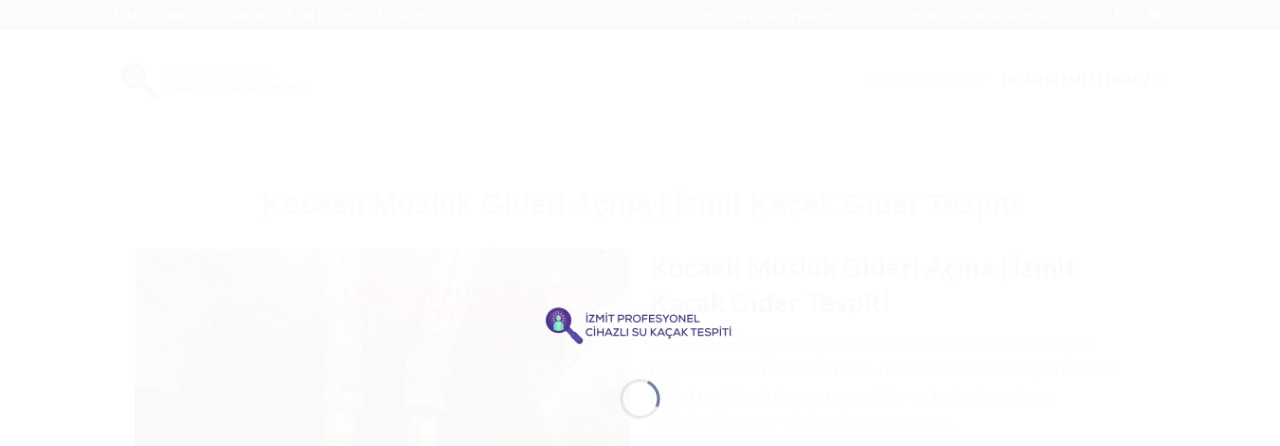

--- FILE ---
content_type: text/html; charset=UTF-8
request_url: https://izmitsukacaktespiti.com/kocaeli-musluk-gideri-acma/
body_size: 28258
content:
<!DOCTYPE html><html lang="tr" prefix="og: https://ogp.me/ns#" class="loading-site no-js"><head><script data-no-optimize="1">var litespeed_docref=sessionStorage.getItem("litespeed_docref");litespeed_docref&&(Object.defineProperty(document,"referrer",{get:function(){return litespeed_docref}}),sessionStorage.removeItem("litespeed_docref"));</script> <meta charset="UTF-8" /><link rel="profile" href="http://gmpg.org/xfn/11" /><link rel="pingback" href="https://izmitsukacaktespiti.com/xmlrpc.php" /> <script type="litespeed/javascript">(function(html){html.className=html.className.replace(/\bno-js\b/,'js')})(document.documentElement)</script> <meta name="viewport" content="width=device-width, initial-scale=1, maximum-scale=1" /><title>Kocaeli musluk gideri açma | İzmit Su Kaçak Tespiti</title><meta name="description" content="Kocaeli musluk gideri açma hizmetlerimizden hemen yararlanabilir veya tıkanıklık gideri açma kocaeli gider açma Kocaeli musluk gideri açma hizmetlerimiz için"/><meta name="robots" content="follow, index, max-snippet:-1, max-video-preview:-1, max-image-preview:large"/><link rel="canonical" href="https://izmitsukacaktespiti.com/kocaeli-musluk-gideri-acma/" /><meta property="og:locale" content="tr_TR" /><meta property="og:type" content="article" /><meta property="og:title" content="Kocaeli musluk gideri açma | İzmit Su Kaçak Tespiti" /><meta property="og:description" content="Kocaeli musluk gideri açma hizmetlerimizden hemen yararlanabilir veya tıkanıklık gideri açma kocaeli gider açma Kocaeli musluk gideri açma hizmetlerimiz için" /><meta property="og:url" content="https://izmitsukacaktespiti.com/kocaeli-musluk-gideri-acma/" /><meta property="og:site_name" content="İzmit Su Kaçak Tespiti" /><meta property="og:updated_time" content="2023-05-28T21:18:49+00:00" /><meta property="og:image" content="https://izmitsukacaktespiti.com/wp-content/uploads/2020/08/kocaeli-musluk-gideri-acma.jpg" /><meta property="og:image:secure_url" content="https://izmitsukacaktespiti.com/wp-content/uploads/2020/08/kocaeli-musluk-gideri-acma.jpg" /><meta property="og:image:width" content="512" /><meta property="og:image:height" content="384" /><meta property="og:image:alt" content="kocaeli-musluk-gideri-acma" /><meta property="og:image:type" content="image/jpeg" /><meta property="article:published_time" content="2020-07-22T19:06:15+00:00" /><meta property="article:modified_time" content="2023-05-28T21:18:49+00:00" /><meta name="twitter:card" content="summary_large_image" /><meta name="twitter:title" content="Kocaeli musluk gideri açma | İzmit Su Kaçak Tespiti" /><meta name="twitter:description" content="Kocaeli musluk gideri açma hizmetlerimizden hemen yararlanabilir veya tıkanıklık gideri açma kocaeli gider açma Kocaeli musluk gideri açma hizmetlerimiz için" /><meta name="twitter:image" content="https://izmitsukacaktespiti.com/wp-content/uploads/2020/08/kocaeli-musluk-gideri-acma.jpg" /> <script type="application/ld+json" class="rank-math-schema">{"@context":"https://schema.org","@graph":[{"@type":"Organization","@id":"https://izmitsukacaktespiti.com/#organization","name":"\u0130zmit Su Ka\u00e7ak Tespiti | Kocaeli Ka\u00e7ak Su Tespiti | Kameral\u0131 Boru Gideri A\u00e7ma","url":"https://izmitsukacaktespiti.com","logo":{"@type":"ImageObject","@id":"https://izmitsukacaktespiti.com/#logo","url":"http://izmitsukacaktespiti.com/wp-content/uploads/2020/07/logo.png","contentUrl":"http://izmitsukacaktespiti.com/wp-content/uploads/2020/07/logo.png","caption":"\u0130zmit Su Ka\u00e7ak Tespiti | Kocaeli Ka\u00e7ak Su Tespiti | Kameral\u0131 Boru Gideri A\u00e7ma","inLanguage":"tr","width":"422","height":"102"}},{"@type":"WebSite","@id":"https://izmitsukacaktespiti.com/#website","url":"https://izmitsukacaktespiti.com","name":"\u0130zmit Su Ka\u00e7ak Tespiti | Kocaeli Ka\u00e7ak Su Tespiti | Kameral\u0131 Boru Gideri A\u00e7ma","publisher":{"@id":"https://izmitsukacaktespiti.com/#organization"},"inLanguage":"tr"},{"@type":"ImageObject","@id":"http://izmitsukacaktespiti.com/wp-content/uploads/2020/08/kocaeli-musluk-gideri-acma.jpg","url":"http://izmitsukacaktespiti.com/wp-content/uploads/2020/08/kocaeli-musluk-gideri-acma.jpg","width":"200","height":"200","inLanguage":"tr"},{"@type":"BreadcrumbList","@id":"https://izmitsukacaktespiti.com/kocaeli-musluk-gideri-acma/#breadcrumb","itemListElement":[{"@type":"ListItem","position":"1","item":{"@id":"http://izmitsukacaktespiti.com","name":"Anasayfa"}},{"@type":"ListItem","position":"2","item":{"@id":"https://izmitsukacaktespiti.com/kocaeli-musluk-gideri-acma/","name":"Kocaeli musluk gideri a\u00e7ma"}}]},{"@type":"WebPage","@id":"https://izmitsukacaktespiti.com/kocaeli-musluk-gideri-acma/#webpage","url":"https://izmitsukacaktespiti.com/kocaeli-musluk-gideri-acma/","name":"Kocaeli musluk gideri a\u00e7ma | \u0130zmit Su Ka\u00e7ak Tespiti","datePublished":"2020-07-22T19:06:15+00:00","dateModified":"2023-05-28T21:18:49+00:00","isPartOf":{"@id":"https://izmitsukacaktespiti.com/#website"},"primaryImageOfPage":{"@id":"http://izmitsukacaktespiti.com/wp-content/uploads/2020/08/kocaeli-musluk-gideri-acma.jpg"},"inLanguage":"tr","breadcrumb":{"@id":"https://izmitsukacaktespiti.com/kocaeli-musluk-gideri-acma/#breadcrumb"}},{"@type":"Person","@id":"https://izmitsukacaktespiti.com/author/alitasc1/","name":"AliTasc1","url":"https://izmitsukacaktespiti.com/author/alitasc1/","image":{"@type":"ImageObject","@id":"https://izmitsukacaktespiti.com/wp-content/litespeed/avatar/a82f6887f5745bfbe64486e7c09f4920.jpg?ver=1768675936","url":"https://izmitsukacaktespiti.com/wp-content/litespeed/avatar/a82f6887f5745bfbe64486e7c09f4920.jpg?ver=1768675936","caption":"AliTasc1","inLanguage":"tr"},"sameAs":["http://izmitsukacaktespiti.com"],"worksFor":{"@id":"https://izmitsukacaktespiti.com/#organization"}},{"@type":"Article","headline":"Kocaeli musluk gideri a\u00e7ma | \u0130zmit Su Ka\u00e7ak Tespiti","keywords":"Kocaeli musluk gideri a\u00e7ma","datePublished":"2020-07-22T19:06:15+00:00","dateModified":"2023-05-28T21:18:49+00:00","author":{"@id":"https://izmitsukacaktespiti.com/author/alitasc1/","name":"AliTasc1"},"publisher":{"@id":"https://izmitsukacaktespiti.com/#organization"},"description":"Kocaeli musluk gideri a\u00e7ma hizmetlerimizden hemen yararlanabilir veya t\u0131kan\u0131kl\u0131k gideri a\u00e7ma kocaeli gider a\u00e7ma Kocaeli musluk gideri a\u00e7ma hizmetlerimiz i\u00e7in","name":"Kocaeli musluk gideri a\u00e7ma | \u0130zmit Su Ka\u00e7ak Tespiti","@id":"https://izmitsukacaktespiti.com/kocaeli-musluk-gideri-acma/#richSnippet","isPartOf":{"@id":"https://izmitsukacaktespiti.com/kocaeli-musluk-gideri-acma/#webpage"},"image":{"@id":"http://izmitsukacaktespiti.com/wp-content/uploads/2020/08/kocaeli-musluk-gideri-acma.jpg"},"inLanguage":"tr","mainEntityOfPage":{"@id":"https://izmitsukacaktespiti.com/kocaeli-musluk-gideri-acma/#webpage"}}]}</script> <link rel='dns-prefetch' href='//cdn.jsdelivr.net' /><link rel='prefetch' href='https://izmitsukacaktespiti.com/wp-content/themes/flatsome/assets/js/chunk.countup.js?ver=3.16.2' /><link rel='prefetch' href='https://izmitsukacaktespiti.com/wp-content/themes/flatsome/assets/js/chunk.sticky-sidebar.js?ver=3.16.2' /><link rel='prefetch' href='https://izmitsukacaktespiti.com/wp-content/themes/flatsome/assets/js/chunk.tooltips.js?ver=3.16.2' /><link rel='prefetch' href='https://izmitsukacaktespiti.com/wp-content/themes/flatsome/assets/js/chunk.vendors-popups.js?ver=3.16.2' /><link rel='prefetch' href='https://izmitsukacaktespiti.com/wp-content/themes/flatsome/assets/js/chunk.vendors-slider.js?ver=3.16.2' /><link rel="alternate" type="application/rss+xml" title="İzmit Su Kaçak Tespiti &raquo; akışı" href="https://izmitsukacaktespiti.com/feed/" /><link rel="alternate" type="application/rss+xml" title="İzmit Su Kaçak Tespiti &raquo; yorum akışı" href="https://izmitsukacaktespiti.com/comments/feed/" /><link rel="alternate" title="oEmbed (JSON)" type="application/json+oembed" href="https://izmitsukacaktespiti.com/wp-json/oembed/1.0/embed?url=https%3A%2F%2Fizmitsukacaktespiti.com%2Fkocaeli-musluk-gideri-acma%2F" /><link rel="alternate" title="oEmbed (XML)" type="text/xml+oembed" href="https://izmitsukacaktespiti.com/wp-json/oembed/1.0/embed?url=https%3A%2F%2Fizmitsukacaktespiti.com%2Fkocaeli-musluk-gideri-acma%2F&#038;format=xml" />
<style id='wp-img-auto-sizes-contain-inline-css' type='text/css'>img:is([sizes=auto i],[sizes^="auto," i]){contain-intrinsic-size:3000px 1500px}
/*# sourceURL=wp-img-auto-sizes-contain-inline-css */</style><link data-optimized="2" rel="stylesheet" href="https://izmitsukacaktespiti.com/wp-content/litespeed/css/22a31a6ad36201de9352ed9ebd3c108e.css?ver=f2364" /><style id='wp-block-library-inline-css' type='text/css'>:root{--wp-block-synced-color:#7a00df;--wp-block-synced-color--rgb:122,0,223;--wp-bound-block-color:var(--wp-block-synced-color);--wp-editor-canvas-background:#ddd;--wp-admin-theme-color:#007cba;--wp-admin-theme-color--rgb:0,124,186;--wp-admin-theme-color-darker-10:#006ba1;--wp-admin-theme-color-darker-10--rgb:0,107,160.5;--wp-admin-theme-color-darker-20:#005a87;--wp-admin-theme-color-darker-20--rgb:0,90,135;--wp-admin-border-width-focus:2px}@media (min-resolution:192dpi){:root{--wp-admin-border-width-focus:1.5px}}.wp-element-button{cursor:pointer}:root .has-very-light-gray-background-color{background-color:#eee}:root .has-very-dark-gray-background-color{background-color:#313131}:root .has-very-light-gray-color{color:#eee}:root .has-very-dark-gray-color{color:#313131}:root .has-vivid-green-cyan-to-vivid-cyan-blue-gradient-background{background:linear-gradient(135deg,#00d084,#0693e3)}:root .has-purple-crush-gradient-background{background:linear-gradient(135deg,#34e2e4,#4721fb 50%,#ab1dfe)}:root .has-hazy-dawn-gradient-background{background:linear-gradient(135deg,#faaca8,#dad0ec)}:root .has-subdued-olive-gradient-background{background:linear-gradient(135deg,#fafae1,#67a671)}:root .has-atomic-cream-gradient-background{background:linear-gradient(135deg,#fdd79a,#004a59)}:root .has-nightshade-gradient-background{background:linear-gradient(135deg,#330968,#31cdcf)}:root .has-midnight-gradient-background{background:linear-gradient(135deg,#020381,#2874fc)}:root{--wp--preset--font-size--normal:16px;--wp--preset--font-size--huge:42px}.has-regular-font-size{font-size:1em}.has-larger-font-size{font-size:2.625em}.has-normal-font-size{font-size:var(--wp--preset--font-size--normal)}.has-huge-font-size{font-size:var(--wp--preset--font-size--huge)}.has-text-align-center{text-align:center}.has-text-align-left{text-align:left}.has-text-align-right{text-align:right}.has-fit-text{white-space:nowrap!important}#end-resizable-editor-section{display:none}.aligncenter{clear:both}.items-justified-left{justify-content:flex-start}.items-justified-center{justify-content:center}.items-justified-right{justify-content:flex-end}.items-justified-space-between{justify-content:space-between}.screen-reader-text{border:0;clip-path:inset(50%);height:1px;margin:-1px;overflow:hidden;padding:0;position:absolute;width:1px;word-wrap:normal!important}.screen-reader-text:focus{background-color:#ddd;clip-path:none;color:#444;display:block;font-size:1em;height:auto;left:5px;line-height:normal;padding:15px 23px 14px;text-decoration:none;top:5px;width:auto;z-index:100000}html :where(.has-border-color){border-style:solid}html :where([style*=border-top-color]){border-top-style:solid}html :where([style*=border-right-color]){border-right-style:solid}html :where([style*=border-bottom-color]){border-bottom-style:solid}html :where([style*=border-left-color]){border-left-style:solid}html :where([style*=border-width]){border-style:solid}html :where([style*=border-top-width]){border-top-style:solid}html :where([style*=border-right-width]){border-right-style:solid}html :where([style*=border-bottom-width]){border-bottom-style:solid}html :where([style*=border-left-width]){border-left-style:solid}html :where(img[class*=wp-image-]){height:auto;max-width:100%}:where(figure){margin:0 0 1em}html :where(.is-position-sticky){--wp-admin--admin-bar--position-offset:var(--wp-admin--admin-bar--height,0px)}@media screen and (max-width:600px){html :where(.is-position-sticky){--wp-admin--admin-bar--position-offset:0px}}
/*# sourceURL=/wp-includes/css/dist/block-library/common.min.css */</style><style id='classic-theme-styles-inline-css' type='text/css'>/*! This file is auto-generated */
.wp-block-button__link{color:#fff;background-color:#32373c;border-radius:9999px;box-shadow:none;text-decoration:none;padding:calc(.667em + 2px) calc(1.333em + 2px);font-size:1.125em}.wp-block-file__button{background:#32373c;color:#fff;text-decoration:none}
/*# sourceURL=/wp-includes/css/classic-themes.min.css */</style><style id='flatsome-main-inline-css' type='text/css'>@font-face {
				font-family: "fl-icons";
				font-display: block;
				src: url(https://izmitsukacaktespiti.com/wp-content/themes/flatsome/assets/css/icons/fl-icons.eot?v=3.16.2);
				src:
					url(https://izmitsukacaktespiti.com/wp-content/themes/flatsome/assets/css/icons/fl-icons.eot#iefix?v=3.16.2) format("embedded-opentype"),
					url(https://izmitsukacaktespiti.com/wp-content/themes/flatsome/assets/css/icons/fl-icons.woff2?v=3.16.2) format("woff2"),
					url(https://izmitsukacaktespiti.com/wp-content/themes/flatsome/assets/css/icons/fl-icons.ttf?v=3.16.2) format("truetype"),
					url(https://izmitsukacaktespiti.com/wp-content/themes/flatsome/assets/css/icons/fl-icons.woff?v=3.16.2) format("woff"),
					url(https://izmitsukacaktespiti.com/wp-content/themes/flatsome/assets/css/icons/fl-icons.svg?v=3.16.2#fl-icons) format("svg");
			}
/*# sourceURL=flatsome-main-inline-css */</style> <script type="litespeed/javascript" data-src="https://izmitsukacaktespiti.com/wp-includes/js/jquery/jquery.min.js" id="jquery-core-js"></script> <link rel="https://api.w.org/" href="https://izmitsukacaktespiti.com/wp-json/" /><link rel="alternate" title="JSON" type="application/json" href="https://izmitsukacaktespiti.com/wp-json/wp/v2/pages/207" /><link rel="EditURI" type="application/rsd+xml" title="RSD" href="https://izmitsukacaktespiti.com/xmlrpc.php?rsd" /><meta name="generator" content="WordPress 6.9" /><link rel='shortlink' href='https://izmitsukacaktespiti.com/?p=207' />
<style type="text/css">.wp-call-button{ display: none; } @media screen and (max-width: 650px) { .wp-call-button{display: block; position: fixed; text-decoration: none; z-index: 9999999999;width: 60px; height: 60px; border-radius: 50%;/*transform: scale(0.8);*/ background: #269041 !important; color: white !important; border-radius: 0; width: 100%; text-align: center !important; font-size: 24px !important;  font-weight: bold !important; padding: 17px 0 0 0 !important; text-decoration: none !important;  bottom: 0; } }</style><style>.bg{opacity: 0; transition: opacity 1s; -webkit-transition: opacity 1s;} .bg-loaded{opacity: 1;}</style><meta name="generator" content="Elementor 3.34.2; features: additional_custom_breakpoints; settings: css_print_method-external, google_font-enabled, font_display-auto"><style>.e-con.e-parent:nth-of-type(n+4):not(.e-lazyloaded):not(.e-no-lazyload),
				.e-con.e-parent:nth-of-type(n+4):not(.e-lazyloaded):not(.e-no-lazyload) * {
					background-image: none !important;
				}
				@media screen and (max-height: 1024px) {
					.e-con.e-parent:nth-of-type(n+3):not(.e-lazyloaded):not(.e-no-lazyload),
					.e-con.e-parent:nth-of-type(n+3):not(.e-lazyloaded):not(.e-no-lazyload) * {
						background-image: none !important;
					}
				}
				@media screen and (max-height: 640px) {
					.e-con.e-parent:nth-of-type(n+2):not(.e-lazyloaded):not(.e-no-lazyload),
					.e-con.e-parent:nth-of-type(n+2):not(.e-lazyloaded):not(.e-no-lazyload) * {
						background-image: none !important;
					}
				}</style><link rel="icon" href="https://izmitsukacaktespiti.com/wp-content/uploads/2020/07/cropped-logo-32x32.png" sizes="32x32" /><link rel="icon" href="https://izmitsukacaktespiti.com/wp-content/uploads/2020/07/cropped-logo-192x192.png" sizes="192x192" /><link rel="apple-touch-icon" href="https://izmitsukacaktespiti.com/wp-content/uploads/2020/07/cropped-logo-180x180.png" /><meta name="msapplication-TileImage" content="https://izmitsukacaktespiti.com/wp-content/uploads/2020/07/cropped-logo-270x270.png" /><style id="custom-css" type="text/css">:root {--primary-color: #446084;}.header-main{height: 100px}#logo img{max-height: 100px}#logo{width:200px;}.header-bottom{min-height: 55px}.header-top{min-height: 30px}.transparent .header-main{height: 90px}.transparent #logo img{max-height: 90px}.has-transparent + .page-title:first-of-type,.has-transparent + #main > .page-title,.has-transparent + #main > div > .page-title,.has-transparent + #main .page-header-wrapper:first-of-type .page-title{padding-top: 120px;}.header.show-on-scroll,.stuck .header-main{height:70px!important}.stuck #logo img{max-height: 70px!important}.header-bottom {background-color: #f1f1f1}.header-bottom-nav > li > a{line-height: 16px }@media (max-width: 549px) {.header-main{height: 70px}#logo img{max-height: 70px}}.nav-dropdown{font-size:100%}body{font-family: Lato, sans-serif;}body {font-weight: 400;font-style: normal;}.nav > li > a {font-family: Lato, sans-serif;}.mobile-sidebar-levels-2 .nav > li > ul > li > a {font-family: Lato, sans-serif;}.nav > li > a,.mobile-sidebar-levels-2 .nav > li > ul > li > a {font-weight: 700;font-style: normal;}h1,h2,h3,h4,h5,h6,.heading-font, .off-canvas-center .nav-sidebar.nav-vertical > li > a{font-family: Lato, sans-serif;}h1,h2,h3,h4,h5,h6,.heading-font,.banner h1,.banner h2 {font-weight: 700;font-style: normal;}.alt-font{font-family: "Dancing Script", sans-serif;}.alt-font {font-weight: 400!important;font-style: normal!important;}.nav-vertical-fly-out > li + li {border-top-width: 1px; border-top-style: solid;}.label-new.menu-item > a:after{content:"Yeni";}.label-hot.menu-item > a:after{content:"Yeni";}.label-sale.menu-item > a:after{content:"İndirim";}.label-popular.menu-item > a:after{content:"Popüler";}</style><style id="kirki-inline-styles">/* latin-ext */
@font-face {
  font-family: 'Lato';
  font-style: normal;
  font-weight: 700;
  font-display: swap;
  src: url(https://izmitsukacaktespiti.com/wp-content/fonts/lato/font) format('woff');
  unicode-range: U+0100-02BA, U+02BD-02C5, U+02C7-02CC, U+02CE-02D7, U+02DD-02FF, U+0304, U+0308, U+0329, U+1D00-1DBF, U+1E00-1E9F, U+1EF2-1EFF, U+2020, U+20A0-20AB, U+20AD-20C0, U+2113, U+2C60-2C7F, U+A720-A7FF;
}
/* latin */
@font-face {
  font-family: 'Lato';
  font-style: normal;
  font-weight: 700;
  font-display: swap;
  src: url(https://izmitsukacaktespiti.com/wp-content/fonts/lato/font) format('woff');
  unicode-range: U+0000-00FF, U+0131, U+0152-0153, U+02BB-02BC, U+02C6, U+02DA, U+02DC, U+0304, U+0308, U+0329, U+2000-206F, U+20AC, U+2122, U+2191, U+2193, U+2212, U+2215, U+FEFF, U+FFFD;
}/* vietnamese */
@font-face {
  font-family: 'Dancing Script';
  font-style: normal;
  font-weight: 400;
  font-display: swap;
  src: url(https://izmitsukacaktespiti.com/wp-content/fonts/dancing-script/font) format('woff');
  unicode-range: U+0102-0103, U+0110-0111, U+0128-0129, U+0168-0169, U+01A0-01A1, U+01AF-01B0, U+0300-0301, U+0303-0304, U+0308-0309, U+0323, U+0329, U+1EA0-1EF9, U+20AB;
}
/* latin-ext */
@font-face {
  font-family: 'Dancing Script';
  font-style: normal;
  font-weight: 400;
  font-display: swap;
  src: url(https://izmitsukacaktespiti.com/wp-content/fonts/dancing-script/font) format('woff');
  unicode-range: U+0100-02BA, U+02BD-02C5, U+02C7-02CC, U+02CE-02D7, U+02DD-02FF, U+0304, U+0308, U+0329, U+1D00-1DBF, U+1E00-1E9F, U+1EF2-1EFF, U+2020, U+20A0-20AB, U+20AD-20C0, U+2113, U+2C60-2C7F, U+A720-A7FF;
}
/* latin */
@font-face {
  font-family: 'Dancing Script';
  font-style: normal;
  font-weight: 400;
  font-display: swap;
  src: url(https://izmitsukacaktespiti.com/wp-content/fonts/dancing-script/font) format('woff');
  unicode-range: U+0000-00FF, U+0131, U+0152-0153, U+02BB-02BC, U+02C6, U+02DA, U+02DC, U+0304, U+0308, U+0329, U+2000-206F, U+20AC, U+2122, U+2191, U+2193, U+2212, U+2215, U+FEFF, U+FFFD;
}</style></head><body class="wp-singular page-template-default page page-id-207 wp-theme-flatsome lightbox nav-dropdown-has-arrow nav-dropdown-has-shadow nav-dropdown-has-border elementor-default elementor-kit-9 elementor-page elementor-page-207"><a class="skip-link screen-reader-text" href="#main">Skip to content</a><div id="wrapper"><div class="page-loader fixed fill z-top-3 "><div class="page-loader-inner x50 y50 md-y50 md-x50 lg-y50 lg-x50 absolute"><div class="page-loader-logo" style="padding-bottom: 30px;"><a href="https://izmitsukacaktespiti.com/" title="İzmit Su Kaçak Tespiti - Cihazlı Su Kaçak Tespiti | Profesyonel Yetkili Servis" rel="home">
<img data-lazyloaded="1" src="[data-uri]" width="422" height="102" data-src="https://izmitsukacaktespiti.com/wp-content/uploads/2020/07/logo.png" class="header_logo header-logo" alt="İzmit Su Kaçak Tespiti"/><img data-lazyloaded="1" src="[data-uri]" width="422" height="102" data-src="https://izmitsukacaktespiti.com/wp-content/uploads/2020/07/logo.png" class="header-logo-dark" alt="İzmit Su Kaçak Tespiti"/></a></div><div class="page-loader-spin"><div class="loading-spin"></div></div></div><style>.page-loader{opacity: 0; transition: opacity .3s; transition-delay: .3s;
			background-color: #fff;
		}
		.loading-site .page-loader{opacity: .98;}
		.page-loader-logo{max-width: 200px; animation: pageLoadZoom 1.3s ease-out; -webkit-animation: pageLoadZoom 1.3s ease-out;}
		.page-loader-spin{animation: pageLoadZoomSpin 1.3s ease-out;}
		.page-loader-spin .loading-spin{width: 40px; height: 40px; }
		@keyframes pageLoadZoom {
		    0%   {opacity:0; transform: translateY(30px);}
		    100% {opacity:1; transform: translateY(0);}
		}
		@keyframes pageLoadZoomSpin {
		    0%   {opacity:0; transform: translateY(60px);}
		    100% {opacity:1; transform: translateY(0);}
		}</style></div><header id="header" class="header has-sticky sticky-jump"><div class="header-wrapper"><div id="top-bar" class="header-top hide-for-sticky nav-dark"><div class="flex-row container"><div class="flex-col hide-for-medium flex-left"><ul class="nav nav-left medium-nav-center nav-small  nav-divided"><li class="html custom html_topbar_left"><strong class="uppercase">İzmit Cihazlı Su Kaçak Tespiti (0535 210 63 78)</strong></li></ul></div><div class="flex-col hide-for-medium flex-center"><ul class="nav nav-center nav-small  nav-divided"></ul></div><div class="flex-col hide-for-medium flex-right"><ul class="nav top-bar-nav nav-right nav-small  nav-divided"><li class="header-divider"></li><li id="menu-item-493" class="menu-item menu-item-type-post_type menu-item-object-page menu-item-493 menu-item-design-default"><a target="_blank" rel="noopener noreferrer" href="https://izmitsukacaktespiti.com/izmit-servis-bolgelerimiz/" class="nav-top-link">İzmit Servis Bölgelerimiz 2020</a></li><li id="menu-item-491" class="menu-item menu-item-type-post_type menu-item-object-page menu-item-491 menu-item-design-default"><a target="_blank" rel="noopener noreferrer" href="https://izmitsukacaktespiti.com/kocaeli-kacak-su-tespiti-s-s-s/" class="nav-top-link">Kocaeli Kaçak Su Tespiti S.S.S</a></li><li class="header-divider"></li><li class="html header-social-icons ml-0"><div class="social-icons follow-icons" ><a href="https://www.facebook.com/zmit-Kaak-Su-Tespiti-Tkal-Gider-Ama-05352106378-1511095032449725" target="_blank" data-label="Facebook" rel="noopener noreferrer nofollow" class="icon plain facebook tooltip" title="Facebook' ta Takip Edin" aria-label="Facebook&#039; ta Takip Edin"><i class="icon-facebook" ></i></a><a href="http://url" target="_blank" rel="noopener noreferrer nofollow" data-label="Instagram" class="icon plain  instagram tooltip" title="Instagram' da Takip Edin" aria-label="Instagram&#039; da Takip Edin"><i class="icon-instagram" ></i></a><a href="http://url" target="_blank" data-label="Twitter" rel="noopener noreferrer nofollow" class="icon plain  twitter tooltip" title="Twitter' da Takip Edin" aria-label="Twitter&#039; da Takip Edin"><i class="icon-twitter" ></i></a></div></li></ul></div><div class="flex-col show-for-medium flex-grow"><ul class="nav nav-center nav-small mobile-nav  nav-divided"><li class="html header-button-1"><div class="header-button">
<a rel="noopener noreferrer" href="https://api.whatsapp.com/send?phone=905352106378&#038;text=Su%20kaçağı%20ile%20ilgili%20bilgi%20almak%20istiyorum." target="_blank" class="button primary is-medium"  style="border-radius:99px;">
<span>Hızlı Bilgi Almak İçin WhatsApp Görüşmesi Başlat</span>
</a></div></li></ul></div></div></div><div id="masthead" class="header-main "><div class="header-inner flex-row container logo-left medium-logo-center" role="navigation"><div id="logo" class="flex-col logo"><a href="https://izmitsukacaktespiti.com/" title="İzmit Su Kaçak Tespiti - Cihazlı Su Kaçak Tespiti | Profesyonel Yetkili Servis" rel="home">
<img data-lazyloaded="1" src="[data-uri]" width="422" height="102" data-src="https://izmitsukacaktespiti.com/wp-content/uploads/2020/07/logo.png" class="header_logo header-logo" alt="İzmit Su Kaçak Tespiti"/><img data-lazyloaded="1" src="[data-uri]" width="422" height="102" data-src="https://izmitsukacaktespiti.com/wp-content/uploads/2020/07/logo.png" class="header-logo-dark" alt="İzmit Su Kaçak Tespiti"/></a></div><div class="flex-col show-for-medium flex-left"><ul class="mobile-nav nav nav-left "><li class="nav-icon has-icon"><div class="header-button">		<a href="#" data-open="#main-menu" data-pos="left" data-bg="main-menu-overlay" data-color="" class="icon primary button round is-small" aria-label="Menu" aria-controls="main-menu" aria-expanded="false"><i class="icon-menu" ></i>
</a></div></li></ul></div><div class="flex-col hide-for-medium flex-left
flex-grow"><ul class="header-nav header-nav-main nav nav-left  nav-uppercase" ></ul></div><div class="flex-col hide-for-medium flex-right"><ul class="header-nav header-nav-main nav nav-right  nav-uppercase"><li id="menu-item-865" class="menu-item menu-item-type-custom menu-item-object-custom menu-item-has-children menu-item-865 menu-item-design-default has-dropdown"><a href="#" class="nav-top-link" aria-expanded="false" aria-haspopup="menu">HİZMETLERİMİZ<i class="icon-angle-down" ></i></a><ul class="sub-menu nav-dropdown nav-dropdown-default"><li id="menu-item-866" class="menu-item menu-item-type-post_type menu-item-object-page menu-item-866"><a href="https://izmitsukacaktespiti.com/basiskele-su-kacak-tespiti/">Başiskele Su Kaçak Tespiti</a></li><li id="menu-item-867" class="menu-item menu-item-type-post_type menu-item-object-page menu-item-867"><a href="https://izmitsukacaktespiti.com/cayirova-su-kacak-tespiti/">Başiskele Mutfak Gideri Açma</a></li><li id="menu-item-868" class="menu-item menu-item-type-post_type menu-item-object-page menu-item-868"><a href="https://izmitsukacaktespiti.com/kandira-su-kacak-tespiti/">Kartepe Tıkalı Hat Tespiti ve Açma Servisi</a></li><li id="menu-item-869" class="menu-item menu-item-type-post_type menu-item-object-page menu-item-869"><a href="https://izmitsukacaktespiti.com/karamursel-su-kacak-tespiti/">Yeşilova Su Kaçak Tespiti</a></li><li id="menu-item-870" class="menu-item menu-item-type-post_type menu-item-object-page menu-item-870"><a href="https://izmitsukacaktespiti.com/derbent-su-kacak-tespiti/">Derbent Su Kaçak Tespiti</a></li><li id="menu-item-871" class="menu-item menu-item-type-post_type menu-item-object-page menu-item-871"><a href="https://izmitsukacaktespiti.com/arslanbey-su-kacak-tespiti/">Arslanbey Su Kaçak Tespiti</a></li><li id="menu-item-872" class="menu-item menu-item-type-post_type menu-item-object-page menu-item-872"><a href="https://izmitsukacaktespiti.com/gebze-su-kacak-tespiti/">Yeşilova Mutfak Gideri Açma</a></li><li id="menu-item-873" class="menu-item menu-item-type-post_type menu-item-object-page menu-item-873"><a href="https://izmitsukacaktespiti.com/kosekoy-su-kacak-tespiti/">Köseköy Su Kaçak Tespiti</a></li><li id="menu-item-874" class="menu-item menu-item-type-post_type menu-item-object-page menu-item-874"><a href="https://izmitsukacaktespiti.com/kartepe-su-kacak-tespiti/">Kartepe Su Kaçak Tespiti</a></li><li id="menu-item-875" class="menu-item menu-item-type-post_type menu-item-object-page menu-item-875"><a href="https://izmitsukacaktespiti.com/dilovasi-su-kacak-tespiti/">Derince Kaçak Su Tespiti</a></li><li id="menu-item-876" class="menu-item menu-item-type-post_type menu-item-object-page menu-item-876"><a href="https://izmitsukacaktespiti.com/korfez-su-kacak-tespiti/">Körfez Su Kaçak Tespiti</a></li><li id="menu-item-877" class="menu-item menu-item-type-post_type menu-item-object-page menu-item-877"><a href="https://izmitsukacaktespiti.com/derince-su-kacak-tespiti/">Derince Su Kaçak Tespiti</a></li></ul></li><li id="menu-item-878" class="menu-item menu-item-type-custom menu-item-object-custom current-menu-ancestor current-menu-parent menu-item-has-children menu-item-878 active menu-item-design-default has-dropdown"><a href="#" class="nav-top-link" aria-expanded="false" aria-haspopup="menu">Diğer Hizmetlerimiz<i class="icon-angle-down" ></i></a><ul class="sub-menu nav-dropdown nav-dropdown-default"><li id="menu-item-879" class="menu-item menu-item-type-post_type menu-item-object-page menu-item-879"><a href="https://izmitsukacaktespiti.com/izmit-bina-tikaniklik-gideri-acma-firmasi/">İzmit Bina Tıkanıklık Gideri Açma Firması</a></li><li id="menu-item-880" class="menu-item menu-item-type-post_type menu-item-object-page menu-item-880"><a href="https://izmitsukacaktespiti.com/izmit-su-kacagi-tespiti-28-haziran-mahallesi/">Kocaeli Bina Gideri Açma</a></li><li id="menu-item-881" class="menu-item menu-item-type-post_type menu-item-object-page menu-item-881"><a href="https://izmitsukacaktespiti.com/izmit-su-kacagi-tespiti-akarca-mahallesi/">Körfez Kameralı Gider Açma</a></li><li id="menu-item-882" class="menu-item menu-item-type-post_type menu-item-object-page menu-item-882"><a href="https://izmitsukacaktespiti.com/izmit-su-kacagi-tespiti-akcakoca-mahallesi/">Körfez Bina Gideri Açma Firması</a></li><li id="menu-item-883" class="menu-item menu-item-type-post_type menu-item-object-page menu-item-883"><a href="https://izmitsukacaktespiti.com/izmit-su-kacagi-tespiti-akmese-ataturk-mahallesi/">Köseköy Bina Gideri Açma Firması</a></li><li id="menu-item-884" class="menu-item menu-item-type-post_type menu-item-object-page menu-item-884"><a href="https://izmitsukacaktespiti.com/izmit-su-kacagi-tespiti-akmese-cumhuriyet-mahallesi/">Kocaeli Kaçak Bina Gideri Tespiti</a></li><li id="menu-item-885" class="menu-item menu-item-type-post_type menu-item-object-page menu-item-885"><a href="https://izmitsukacaktespiti.com/izmit-su-kacagi-tespiti-alikahya-ataturk-mahallesi/">İzmit Kameralı Lavabo Gideri Açma</a></li><li id="menu-item-886" class="menu-item menu-item-type-post_type menu-item-object-page menu-item-886"><a href="https://izmitsukacaktespiti.com/izmit-su-kacagi-tespiti-alikahya-cumhuriyet-mahallesi/">İzmit Kameralı Kaçak Su Tespiti</a></li><li id="menu-item-887" class="menu-item menu-item-type-post_type menu-item-object-page menu-item-887"><a href="https://izmitsukacaktespiti.com/izmit-su-kacagi-tespiti-alikahya-merkez-mahallesi/">Kocaeli Kameralı Bina Gideri Açma</a></li><li id="menu-item-888" class="menu-item menu-item-type-post_type menu-item-object-page menu-item-888"><a href="https://izmitsukacaktespiti.com/izmit-su-kacagi-tespiti-ambarci-mahallesi/">Köseköy Kaçak Bina Gideri Açma</a></li><li id="menu-item-889" class="menu-item menu-item-type-post_type menu-item-object-page menu-item-889"><a href="https://izmitsukacaktespiti.com/izmit-su-kacagi-tespiti-arpalikihsaniye-mahallesi/">Kartepe Kaçak Su Tespiti Firması</a></li><li id="menu-item-890" class="menu-item menu-item-type-post_type menu-item-object-page menu-item-890"><a href="https://izmitsukacaktespiti.com/izmit-su-kacagi-tespiti-ayazma-mahallesi/">Arslanbey Kaçak Su Tespiti Firması</a></li><li id="menu-item-891" class="menu-item menu-item-type-post_type menu-item-object-page menu-item-891"><a href="https://izmitsukacaktespiti.com/izmit-su-kacagi-tespiti-kabaoglu-mahallesi/">Köseköy Kaçak Su Tespiti Fiyatları</a></li><li id="menu-item-892" class="menu-item menu-item-type-post_type menu-item-object-page menu-item-892"><a href="https://izmitsukacaktespiti.com/izmit-su-kacagi-tespiti-firmalari/">Kocaeli Kameralı Bina Gideri Açma</a></li><li id="menu-item-893" class="menu-item menu-item-type-post_type menu-item-object-page menu-item-893"><a href="https://izmitsukacaktespiti.com/kocaeli-bina-gideri-acma/">Kocaeli Bina Gideri Açma</a></li><li id="menu-item-894" class="menu-item menu-item-type-post_type menu-item-object-page menu-item-894"><a href="https://izmitsukacaktespiti.com/kocaeli-bina-gideri-acma-robotlu/">Kocaeli Dedektörle Logar Tespiti</a></li><li id="menu-item-895" class="menu-item menu-item-type-post_type menu-item-object-page menu-item-895"><a href="https://izmitsukacaktespiti.com/kocaeli-kacak-su-tespiti/">Kocaeli Kaçak Su Tespiti</a></li><li id="menu-item-896" class="menu-item menu-item-type-post_type menu-item-object-page menu-item-896"><a href="https://izmitsukacaktespiti.com/kocaeli-kacak-tespit-firmalari/">Kocaeli Kaçak Tespit Firmaları</a></li><li id="menu-item-897" class="menu-item menu-item-type-post_type menu-item-object-page menu-item-897"><a href="https://izmitsukacaktespiti.com/kocaeli-kalorifer-temizligi/">Kocaeli Kalorifer Temizliği</a></li><li id="menu-item-898" class="menu-item menu-item-type-post_type menu-item-object-page menu-item-898"><a href="https://izmitsukacaktespiti.com/kocaeli-kalorifer-temizlik-firmalari/">Kocaeli Su Kaçağı Tespiti</a></li><li id="menu-item-899" class="menu-item menu-item-type-post_type menu-item-object-page menu-item-899"><a href="https://izmitsukacaktespiti.com/kocaeli-kamerali-gider-acma/">Kocaeli Kameralı Gider Açma</a></li><li id="menu-item-900" class="menu-item menu-item-type-post_type menu-item-object-page menu-item-900"><a href="https://izmitsukacaktespiti.com/kocaeli-kamerali-kacak-su-tespiti/">Kocaeli Kameralı Kaçak Su Tespiti</a></li><li id="menu-item-901" class="menu-item menu-item-type-post_type menu-item-object-page menu-item-901"><a href="https://izmitsukacaktespiti.com/kocaeli-kamerali-kacak-tespiti/">Kocaeli Kameralı Kaçak Tespiti 2020</a></li><li id="menu-item-902" class="menu-item menu-item-type-post_type menu-item-object-page current-menu-item page_item page-item-207 current_page_item menu-item-902 active"><a href="https://izmitsukacaktespiti.com/kocaeli-musluk-gideri-acma/" aria-current="page">Kocaeli Musluk Gideri Açma</a></li><li id="menu-item-903" class="menu-item menu-item-type-post_type menu-item-object-page menu-item-903"><a href="https://izmitsukacaktespiti.com/kocaeli-robotlu-gider-acma/">Kocaeli Kırmadan Gider Açma</a></li><li id="menu-item-904" class="menu-item menu-item-type-post_type menu-item-object-page menu-item-904"><a href="https://izmitsukacaktespiti.com/kocaeli-su-kacagi-tespiti-firmalari/">Kocaeli Kimyasalla Kalorifer Kaçak Onarımı</a></li><li id="menu-item-905" class="menu-item menu-item-type-post_type menu-item-object-page menu-item-905"><a href="https://izmitsukacaktespiti.com/kocaeli-tikali-gider-acma/">Kocaeli Mutfak Gideri Açma</a></li><li id="menu-item-906" class="menu-item menu-item-type-post_type menu-item-object-page menu-item-906"><a href="https://izmitsukacaktespiti.com/kocaeli-tikali-gider-acma-hizmeti/">Kocaeli Tıkalı Gider Açma Hizmeti</a></li><li id="menu-item-907" class="menu-item menu-item-type-post_type menu-item-object-page menu-item-907"><a href="https://izmitsukacaktespiti.com/korfez-banyo-gideri-acma/">İzmit Kalorifer Su Kaçak Tespiti ve Onarımı</a></li><li id="menu-item-908" class="menu-item menu-item-type-post_type menu-item-object-page menu-item-908"><a href="https://izmitsukacaktespiti.com/korfez-kacak-tespit-firmalari/">Yuvacık Tuvalet Mutfak Gideri Açma</a></li><li id="menu-item-909" class="menu-item menu-item-type-post_type menu-item-object-page menu-item-909"><a href="https://izmitsukacaktespiti.com/korfez-kalorifer-temizligi/">Körfez Kalorifer Temizliği</a></li><li id="menu-item-910" class="menu-item menu-item-type-post_type menu-item-object-page menu-item-910"><a href="https://izmitsukacaktespiti.com/korfez-kalorifer-temizlik-firmalari/">İzmit Kamerayla Su Kaçak Tespiti</a></li><li id="menu-item-911" class="menu-item menu-item-type-post_type menu-item-object-page menu-item-911"><a href="https://izmitsukacaktespiti.com/korfez-kamerali-gider-acma/">Körfez Dedektörle Tıkalı Gider Tespiti</a></li><li id="menu-item-912" class="menu-item menu-item-type-post_type menu-item-object-page menu-item-912"><a href="https://izmitsukacaktespiti.com/korfez-kamerali-kacak-su-tespiti/">Kocaeli Kameralı Kaçak Su Tespiti</a></li><li id="menu-item-913" class="menu-item menu-item-type-post_type menu-item-object-page menu-item-913"><a href="https://izmitsukacaktespiti.com/korfez-musluk-gideri-acma/">Körfez Tuvalet Gideri Açma</a></li><li id="menu-item-914" class="menu-item menu-item-type-post_type menu-item-object-page menu-item-914"><a href="https://izmitsukacaktespiti.com/korfez-su-kacagi-tespiti-firmalari/">Körfez Lavabo Gideri Açma</a></li><li id="menu-item-915" class="menu-item menu-item-type-post_type menu-item-object-page menu-item-915"><a href="https://izmitsukacaktespiti.com/korfez-su-kacak-tespiti/">Körfez Su Kaçak Tespiti</a></li><li id="menu-item-916" class="menu-item menu-item-type-post_type menu-item-object-page menu-item-has-children menu-item-916 nav-dropdown-col"><a href="https://izmitsukacaktespiti.com/kosekoy-su-kacak-tespiti/">Köseköy Su Kaçak Tespiti</a><ul class="sub-menu nav-column nav-dropdown-default"><li id="menu-item-917" class="menu-item menu-item-type-post_type menu-item-object-page menu-item-917"><a href="https://izmitsukacaktespiti.com/yalova-kacak-tespit-firmalari/">Kocaeli Su Kaçak Tespiti</a></li></ul></li><li id="menu-item-918" class="menu-item menu-item-type-post_type menu-item-object-page menu-item-918"><a href="https://izmitsukacaktespiti.com/yalova-kalorifer-temizlik-firmalari/">İzmit Mutfak Gideri Açma</a></li></ul></li></ul></div><div class="flex-col show-for-medium flex-right"><ul class="mobile-nav nav nav-right "><li class="header-contact-wrapper"><div class="header-button"><a href="#"
data-open="#header-contact"
data-visible-after="true"  data-class="text-center" data-pos="center"
class="icon show-for-medium"><i class="icon-envelop" style="font-size:16;" ></i></a></div><ul id="header-contact" class="nav nav-divided nav-uppercase header-contact hide-for-medium"><li class="has-icon">
<a target="_blank" rel="noopener noreferrer" href="https://maps.google.com/?q=Kocaeli/İzmit" title="Kocaeli/İzmit" class="tooltip">
<i class="icon-map-pin-fill" style="font-size:16;" ></i>			     			  </a></li><li class="has-icon">
<a href="mailto:kacaktespitdestek@gmail.com" class="tooltip" title="kacaktespitdestek@gmail.com">
<i class="icon-envelop" style="font-size:16;" ></i>			      			  </a></li><li class="has-icon">
<a href="tel:+905352106378" class="tooltip" title="+905352106378">
<i class="icon-phone" style="font-size:16;" ></i>			     			  </a></li></ul></li></ul></div></div><div class="container"><div class="top-divider full-width"></div></div></div><div class="header-bg-container fill"><div class="header-bg-image fill"></div><div class="header-bg-color fill"></div></div></div></header><main id="main" class=""><div id="content" class="content-area page-wrapper" role="main"><div class="row row-main"><div class="large-12 col"><div class="col-inner"><div data-elementor-type="wp-page" data-elementor-id="207" class="elementor elementor-207"><section class="elementor-section elementor-top-section elementor-element elementor-element-45d045fe elementor-section-boxed elementor-section-height-default elementor-section-height-default" data-id="45d045fe" data-element_type="section"><div class="elementor-container elementor-column-gap-default"><div class="elementor-column elementor-col-100 elementor-top-column elementor-element elementor-element-2a5bfe7a" data-id="2a5bfe7a" data-element_type="column"><div class="elementor-widget-wrap elementor-element-populated"><div class="elementor-element elementor-element-64a96f9e elementor-widget elementor-widget-text-editor" data-id="64a96f9e" data-element_type="widget" data-widget_type="text-editor.default"><div class="elementor-widget-container"></div></div></div></div></div></section><section class="elementor-section elementor-top-section elementor-element elementor-element-3fbf0d0 elementor-section-boxed elementor-section-height-default elementor-section-height-default" data-id="3fbf0d0" data-element_type="section"><div class="elementor-container elementor-column-gap-default"><div class="elementor-column elementor-col-100 elementor-top-column elementor-element elementor-element-ad497e3" data-id="ad497e3" data-element_type="column"><div class="elementor-widget-wrap elementor-element-populated"><div class="elementor-element elementor-element-ef58f0f elementor-widget elementor-widget-heading" data-id="ef58f0f" data-element_type="widget" data-widget_type="heading.default"><div class="elementor-widget-container"><h1 class="elementor-heading-title elementor-size-large">Kocaeli Musluk Gideri Açma | İzmit Kaçak Gider Tespiti</h1></div></div><section class="elementor-section elementor-inner-section elementor-element elementor-element-0187fc8 elementor-section-boxed elementor-section-height-default elementor-section-height-default" data-id="0187fc8" data-element_type="section"><div class="elementor-container elementor-column-gap-default"><div class="elementor-column elementor-col-50 elementor-inner-column elementor-element elementor-element-2cf4198" data-id="2cf4198" data-element_type="column"><div class="elementor-widget-wrap elementor-element-populated"><div class="elementor-element elementor-element-4dcb28b elementor-widget elementor-widget-image" data-id="4dcb28b" data-element_type="widget" data-widget_type="image.default"><div class="elementor-widget-container">
<img data-lazyloaded="1" src="[data-uri]" fetchpriority="high" decoding="async" width="512" height="384" data-src="https://izmitsukacaktespiti.com/wp-content/uploads/2020/08/kocaeli-musluk-gideri-acma.jpg" class="attachment-large size-large wp-image-780" alt="kocaeli-musluk-gideri-acma" data-srcset="https://izmitsukacaktespiti.com/wp-content/uploads/2020/08/kocaeli-musluk-gideri-acma.jpg 512w, https://izmitsukacaktespiti.com/wp-content/uploads/2020/08/kocaeli-musluk-gideri-acma-300x225.jpg 300w" data-sizes="(max-width: 512px) 100vw, 512px" title="Kocaeli musluk gideri açma 1"></div></div></div></div><div class="elementor-column elementor-col-50 elementor-inner-column elementor-element elementor-element-a907ed0" data-id="a907ed0" data-element_type="column"><div class="elementor-widget-wrap elementor-element-populated"><div class="elementor-element elementor-element-461ef1f elementor-widget elementor-widget-text-editor" data-id="461ef1f" data-element_type="widget" data-widget_type="text-editor.default"><div class="elementor-widget-container"><h1>Kocaeli Musluk Gideri Açma | İzmit Kaçak Gider Tespiti</h1><p>Kocaeli musluk gideri açma hizmetlerimiz ile birlikte siz değerli müşterilerimize birbirinden farklı hizmetler sunarak oluşan <strong>musluk gideri problemleri</strong>nizi en ince detayına kadar hesaplıyor, değerlendiriyor ve çözüme kavuşturuyoruz.</p><p>Bunun yanı sıra günden güne büyüyen <strong>kocaeli musluk gideri açma problemleri</strong> ile birlikte sizlere zaman ve nakit kazancı sağlatıyor, evinizi kırıp dökmeden profesyonel cihazlarımız ile birlikte evinizde tespit yapıyor ve kırma dökme işlemi uygulamadan problemli yeri analiz ediyor ve sizlere çözüm sunuyoruz.</p></div></div></div></div></div></section><section class="elementor-section elementor-inner-section elementor-element elementor-element-893c201 elementor-section-boxed elementor-section-height-default elementor-section-height-default" data-id="893c201" data-element_type="section"><div class="elementor-container elementor-column-gap-default"><div class="elementor-column elementor-col-50 elementor-inner-column elementor-element elementor-element-13ee5a6" data-id="13ee5a6" data-element_type="column"><div class="elementor-widget-wrap elementor-element-populated"><div class="elementor-element elementor-element-5ae8cd4 elementor-widget elementor-widget-text-editor" data-id="5ae8cd4" data-element_type="widget" data-widget_type="text-editor.default"><div class="elementor-widget-container"><h1>Kocaeli Musluk Gideri Açma | Kocaeli Kaçak Gider Tespiti</h1><p>Kocaeli musluk gideri açma hizmetlerimize ek olarak <strong>kocaeli bina gideri açma </strong>veya <strong>izmit kaçak su tespiti</strong> alanlarında da aktif olarak faaliyet gösteren firmamızdan ihtiyacınız olan tüm hizmetleri tek çatı altında alabilir, profesyonel olarak hizmetlerimizden yararlanabilirsiniz.</p><p>Hizmetlerimizden yararlanmak ve profesyonel olarak sorunlarınızdan kurtulmak için ise sitemizde yer alan telefon numaramızdan bizlere ulaşabilir, detaylı bilgi edinebilirsiniz</p></div></div></div></div><div class="elementor-column elementor-col-50 elementor-inner-column elementor-element elementor-element-482669a" data-id="482669a" data-element_type="column"><div class="elementor-widget-wrap elementor-element-populated"><div class="elementor-element elementor-element-b961db6 elementor-widget elementor-widget-image" data-id="b961db6" data-element_type="widget" data-widget_type="image.default"><div class="elementor-widget-container">
<img data-lazyloaded="1" src="[data-uri]" loading="lazy" decoding="async" width="512" height="384" data-src="https://izmitsukacaktespiti.com/wp-content/uploads/2020/08/kocaeli-musluk-gideri-acma-fiyatlari.jpg" class="attachment-large size-large wp-image-779" alt="kocaeli-musluk-gideri-acma-fiyatlari" data-srcset="https://izmitsukacaktespiti.com/wp-content/uploads/2020/08/kocaeli-musluk-gideri-acma-fiyatlari.jpg 512w, https://izmitsukacaktespiti.com/wp-content/uploads/2020/08/kocaeli-musluk-gideri-acma-fiyatlari-300x225.jpg 300w" data-sizes="(max-width: 512px) 100vw, 512px" title="Kocaeli musluk gideri açma 2"></div></div></div></div></div></section><div class="elementor-element elementor-element-acb2c7e elementor-widget elementor-widget-text-editor" data-id="acb2c7e" data-element_type="widget" data-widget_type="text-editor.default"><div class="elementor-widget-container"><h1>Kocaeli Musluk Gideri Açma Fiyatları</h1><p>Kocaeli musluk gideri açma fiyatları her geçen gün değişmekte ve sabit bir fiyata bağlı kalmamaktadır. Bunun en büyük nedenlerinden birisi de hiç şüphesiz ki Kocaeli genelinde ki kaçak su tespiti problemleri ile birlikte evinizde oluşacak sorunun büyümesi ve daha farklı hizmetlerin gerekebilmesidir.</p><p>Bundan dolayı <strong>kaçak musluk gideri açma fiyatları</strong>nın net bir fiyat olarak belirtilmesi ve müşteriye sunulması oldukça yanlıştır. Bu noktada güncel fiyatlarımızdan yararlanmak ve hizmetlerimizden faydalanmak için sitemizde ve yazımızın altında yer alan telefon numaramızdan bizlere ulaşabilir, merak ettiklerinizi sorabilirsiniz.</p></div></div><div class="elementor-element elementor-element-72e7092 elementor-widget elementor-widget-text-editor" data-id="72e7092" data-element_type="widget" data-widget_type="text-editor.default"><div class="elementor-widget-container"><h2><a href="http://izmitsukacaktespiti.com/" target="_blank" rel="noopener">Kocaeli Musluk Gideri Açma</a> Hizmet Bölgelerimiz</h2><p>Kocaeli musluk gideri açma hizmet bölgelerimiz ile birlikte kendinize yakın bölgemizi seçerek hizmetlerimizden yararlanabilirsiniz.</p></div></div><section class="elementor-section elementor-inner-section elementor-element elementor-element-57c6311 elementor-section-boxed elementor-section-height-default elementor-section-height-default" data-id="57c6311" data-element_type="section"><div class="elementor-container elementor-column-gap-default"><div class="elementor-column elementor-col-50 elementor-inner-column elementor-element elementor-element-cd3807d" data-id="cd3807d" data-element_type="column"><div class="elementor-widget-wrap elementor-element-populated"><div class="elementor-element elementor-element-e259130 elementor-widget elementor-widget-text-editor" data-id="e259130" data-element_type="widget" data-widget_type="text-editor.default"><div class="elementor-widget-container"><p><a href="http://izmitsukacaktespiti.com/izmit-su-kacak-tespiti/" target="_blank" rel="noopener noreferrer">İzmit Lavabo Gideri Açma</a><br /><a href="http://izmitsukacaktespiti.com/derince-su-kacak-tespiti/" target="_blank" rel="noopener noreferrer">Derince Cihazlı Kaçak Tespit</a><br /><a href="http://izmitsukacaktespiti.com/korfez-su-kacak-tespiti/" target="_blank" rel="noopener noreferrer">İzmit Cihazlı Lavabo Gideri Açma</a><br /><a href="http://izmitsukacaktespiti.com/dilovasi-su-kacak-tespiti/" target="_blank" rel="noopener noreferrer">Gölcük Kaçak Su Gideri Açma</a><br /><a href="http://izmitsukacaktespiti.com/kartepe-su-kacak-tespiti/" target="_blank" rel="noopener noreferrer">Kartepe Boru Gideri Açma</a><br /><a href="http://izmitsukacaktespiti.com/kosekoy-su-kacak-tespiti/" target="_blank" rel="noopener noreferrer">Köseköy Cihazlı Gider Ama</a><br /><a href="http://izmitsukacaktespiti.com/gebze-su-kacak-tespiti/" target="_blank" rel="noopener noreferrer">Körfez Cihazlı Kaçak Tespiti</a><br /><a href="http://izmitsukacaktespiti.com/arslanbey-su-kacak-tespiti/" target="_blank" rel="noopener noreferrer">Gölcük Boru Açma Servisi</a><br /><a href="http://izmitsukacaktespiti.com/derbent-su-kacak-tespiti/" target="_blank" rel="noopener noreferrer">İzmit Kaçak Su Tespit Servisi</a><br /><a href="http://izmitsukacaktespiti.com/karamursel-su-kacak-tespiti/" target="_blank" rel="noopener noreferrer">Kocaeli Kaçak Su Tespit Servisi</a><br /><a href="http://izmitsukacaktespiti.com/kandira-su-kacak-tespiti/" target="_blank" rel="noopener noreferrer">Kandıra Kaçak Boru Tespiti</a><br /><a href="http://izmitsukacaktespiti.com/cayirova-su-kacak-tespiti/" target="_blank" rel="noopener noreferrer">Çayırova Kaçak Boru Tespiti</a><br /><a href="http://izmitsukacaktespiti.com/basiskele-su-kacak-tespiti/" target="_blank" rel="noopener noreferrer">Başiskele Cihazlı Kaçak Tespiti</a></p></div></div></div></div><div class="elementor-column elementor-col-50 elementor-inner-column elementor-element elementor-element-0a7ca52" data-id="0a7ca52" data-element_type="column"><div class="elementor-widget-wrap elementor-element-populated"><div class="elementor-element elementor-element-f3e3a38 elementor-widget elementor-widget-text-editor" data-id="f3e3a38" data-element_type="widget" data-widget_type="text-editor.default"><div class="elementor-widget-container"><p><a href="http://izmitsukacaktespiti.com/izmit-su-kacak-tespiti/" target="_blank" rel="noopener noreferrer">İzmit Su Kaçak Tespiti</a><br /><a href="http://izmitsukacaktespiti.com/derince-su-kacak-tespiti/" target="_blank" rel="noopener noreferrer">Derince Su Kaçak Tespiti</a><br /><a href="http://izmitsukacaktespiti.com/korfez-su-kacak-tespiti/" target="_blank" rel="noopener noreferrer">Körfez Su Kaçak Tespiti</a><br /><a href="http://izmitsukacaktespiti.com/dilovasi-su-kacak-tespiti/" target="_blank" rel="noopener noreferrer">Dilovası Su Kaçak Tespiti</a><br /><a href="http://izmitsukacaktespiti.com/kartepe-su-kacak-tespiti/" target="_blank" rel="noopener noreferrer">Kartepe Su Kaçak Tespiti</a><br /><a href="http://izmitsukacaktespiti.com/kosekoy-su-kacak-tespiti/" target="_blank" rel="noopener noreferrer">Köseköy Su Kaçak Tespiti</a><br /><a href="http://izmitsukacaktespiti.com/gebze-su-kacak-tespiti/" target="_blank" rel="noopener noreferrer">Gebze Su Kaçak Tespiti</a><br /><a href="http://izmitsukacaktespiti.com/arslanbey-su-kacak-tespiti/" target="_blank" rel="noopener noreferrer">Arslanbey Su Kaçak Tespiti</a><br /><a href="http://izmitsukacaktespiti.com/derbent-su-kacak-tespiti/" target="_blank" rel="noopener noreferrer">Derbent Su Kaçak Tespiti</a><br /><a href="http://izmitsukacaktespiti.com/karamursel-su-kacak-tespiti/" target="_blank" rel="noopener noreferrer">Karamürsel Su Kaçak Tespiti</a><br /><a href="http://izmitsukacaktespiti.com/kandira-su-kacak-tespiti/" target="_blank" rel="noopener noreferrer">Kandıra Su Kaçak Tespiti</a><br /><a href="http://izmitsukacaktespiti.com/cayirova-su-kacak-tespiti/" target="_blank" rel="noopener noreferrer">Çayırova Su Kaçak Tespiti</a><br /><a href="http://izmitsukacaktespiti.com/basiskele-su-kacak-tespiti/" target="_blank" rel="noopener noreferrer">Başiskele Su Kaçak Tespiti</a></p></div></div></div></div></div></section><section class="elementor-section elementor-inner-section elementor-element elementor-element-e6c6f24 elementor-section-boxed elementor-section-height-default elementor-section-height-default" data-id="e6c6f24" data-element_type="section"><div class="elementor-container elementor-column-gap-default"><div class="elementor-column elementor-col-50 elementor-inner-column elementor-element elementor-element-4191135" data-id="4191135" data-element_type="column"><div class="elementor-widget-wrap elementor-element-populated"><div class="elementor-element elementor-element-b3fb379 elementor-align-center elementor-widget elementor-widget-button" data-id="b3fb379" data-element_type="widget" data-widget_type="button.default"><div class="elementor-widget-container"><div class="elementor-button-wrapper">
<a class="elementor-button elementor-button-link elementor-size-md" href="#">
<span class="elementor-button-content-wrapper">
<span class="elementor-button-text">İZMİT CİHAZLI SU KAÇAK TESPİTİ (0535 210 63 78)</span>
</span>
</a></div></div></div></div></div><div class="elementor-column elementor-col-50 elementor-inner-column elementor-element elementor-element-397af93" data-id="397af93" data-element_type="column"><div class="elementor-widget-wrap elementor-element-populated"><div class="elementor-element elementor-element-d25a76b elementor-align-center elementor-widget elementor-widget-button" data-id="d25a76b" data-element_type="widget" data-widget_type="button.default"><div class="elementor-widget-container"><div class="elementor-button-wrapper">
<a class="elementor-button elementor-button-link elementor-size-md" href="https://www.google.com/maps/place/%C4%B0zmit+Ka%C3%A7ak+Su+Tespit+Servisi/@40.7703409,29.9866502,17z/data=!3m1!4b1!4m5!3m4!1s0x0:0x75ac837ab283b70e!8m2!3d40.7703409!4d29.9888389" target="_blank" rel="nofollow noopener">
<span class="elementor-button-content-wrapper">
<span class="elementor-button-text">GOOGLE HARİTA KAYDIMIZ VE YORUMLARIMIZ</span>
</span>
</a></div></div></div></div></div></div></section></div></div></div></section></div></div></div></div></div></main><footer id="footer" class="footer-wrapper"><div class="footer-widgets footer footer-1"><div class="row large-columns-4 mb-0"><div id="text-3" class="col pb-0 widget widget_text"><div class="textwidget"><p><img data-lazyloaded="1" src="[data-uri]" loading="lazy" decoding="async" class="alignnone size-medium wp-image-11" data-src="http://izmitsukacaktespiti.com/wp-content/uploads/2020/07/logo-300x73.png" alt="" width="300" height="73" data-srcset="https://izmitsukacaktespiti.com/wp-content/uploads/2020/07/logo-300x73.png 300w, https://izmitsukacaktespiti.com/wp-content/uploads/2020/07/logo.png 422w" data-sizes="(max-width: 300px) 100vw, 300px" /></p><p><strong>İzmit su kaçak tespiti</strong> alanında faaliyet gösteren firmamız başta İzmit olmak üzere Kocaeli&#8217;nin pek çok noktasında referans toplamış ve yıllardır sürdürdüğü hizmetler ile adından çokça söz ettirmiştir. <strong>İzmit su kaçak tespiti</strong> ve <strong>Kocaeli su kaçak tespiti</strong> alanında bizden teklif almadan çalışma yaptırmayın.</p></div></div><div id="custom_html-3" class="widget_text col pb-0 widget widget_custom_html"><div class="textwidget custom-html-widget"><a href="http://izmitsukacaktespiti.com/izmit-su-kacak-tespiti/" target="_blank">İzmit Su Kaçak Tespiti</a><br>
<a href="http://izmitsukacaktespiti.com/derince-su-kacak-tespiti/" target="_blank">Derince Su Kaçak Tespiti</a><br>
<a href="http://izmitsukacaktespiti.com/korfez-su-kacak-tespiti/" target="_blank">Körfez Su Kaçak Tespiti</a><br>
<a href="http://izmitsukacaktespiti.com/dilovasi-su-kacak-tespiti/" target="_blank">Dilovası Su Kaçak Tespiti</a><br>
<a href="http://izmitsukacaktespiti.com/kartepe-su-kacak-tespiti/" target="_blank">Kartepe Su Kaçak Tespiti</a><br>
<a href="http://izmitsukacaktespiti.com/kosekoy-su-kacak-tespiti/" target="_blank">Köseköy Su Kaçak Tespiti</a><br>
<a href="http://izmitsukacaktespiti.com/gebze-su-kacak-tespiti/" target="_blank">Gebze Su Kaçak Tespiti</a><br>
<a href="http://izmitsukacaktespiti.com/arslanbey-su-kacak-tespiti/" target="_blank">Arslanbey Su Kaçak Tespiti</a><br>
<a href="http://izmitsukacaktespiti.com/derbent-su-kacak-tespiti/" target="_blank">Derbent Su Kaçak Tespiti</a><br>
<a href="http://izmitsukacaktespiti.com/karamursel-su-kacak-tespiti/" target="_blank">Karamürsel Su Kaçak Tespiti</a><br>
<a href="http://izmitsukacaktespiti.com/kandira-su-kacak-tespiti/" target="_blank">Kandıra Su Kaçak Tespiti</a><br>
<a href="http://izmitsukacaktespiti.com/cayirova-su-kacak-tespiti/" target="_blank">Çayırova Su Kaçak Tespiti</a><br>
<a href="http://izmitsukacaktespiti.com/basiskele-su-kacak-tespiti/" target="_blank">Başiskele Su Kaçak Tespiti</a><br></div></div><div id="custom_html-5" class="widget_text col pb-0 widget widget_custom_html"><div class="textwidget custom-html-widget"><a href="http://izmitsukacaktespiti.com/izmit-lavabo-gideri-acma-firmasi/" target="_blank">İzmit Lavabo Gideri Açma</a><br>
<a href="http://izmitsukacaktespiti.com/derince-cihazli-kacak-tespit/" target="_blank">Derince Cihazlı Kaçak Tespit</a><br>
<a href="http://izmitsukacaktespiti.com/izmit-cihazli-lavabo-gideri-acma/" target="_blank">İzmit Cihazlı Lavabo Gideri Açma</a><br>
<a href="http://izmitsukacaktespiti.com/golcuk-kacak-su-gideri-acma/" target="_blank">Gölcük Kaçak Su Gideri Açma</a><br>
<a href="http://izmitsukacaktespiti.com/kartepe-boru-gideri-acma/" target="_blank">Kartepe Boru Gideri Açma</a><br>
<a href="http://izmitsukacaktespiti.com/kosekoy-cihazli-gider-acma/" target="_blank">Köseköy Cihazlı Gider Ama</a><br>
<a href="http://izmitsukacaktespiti.com/korfez-cihazli-kacak-tespiti/" target="_blank">Körfez Cihazlı Kaçak Tespiti</a><br>
<a href="http://izmitsukacaktespiti.com/golcuk-boru-acma-servisi/" target="_blank">Gölcük Boru Açma Servisi</a><br>
<a href="http://izmitsukacaktespiti.com/izmit-kacak-su-tespit-servisi/" target="_blank">İzmit Kaçak Su Tespit Servisi</a><br>
<a href="http://izmitsukacaktespiti.com/karamursel-su-kacak-tespiti/" target="_blank">Kocaeli Kaçak Su Tespit Servisi</a><br>
<a href="http://izmitsukacaktespiti.com/kandira-su-kacak-tespiti/" target="_blank">Kandıra Kaçak Boru Tespiti</a><br>
<a href="http://izmitsukacaktespiti.com/cayirova-su-kacak-tespiti/" target="_blank">Çayırova Kaçak Boru Tespiti</a><br>
<a href="http://izmitsukacaktespiti.com/basiskele-su-kacak-tespiti/" target="_blank">Başiskele Cihazlı Kaçak Tespiti</a><br></div></div><div id="recent-posts-4" class="col pb-0 widget widget_recent_entries">
<span class="widget-title">Son Yazılar</span><div class="is-divider small"></div><ul><li>
<a href="https://izmitsukacaktespiti.com/kocaeli-tikaniklik-acma/">Kocaeli Tıkanıklık Açma</a></li><li>
<a href="https://izmitsukacaktespiti.com/gider-borulari-nasil-temizlenir-ipuclari/">Gider boruları nasıl temizlenir</a></li></ul></div></div></div><div class="absolute-footer dark medium-text-center text-center"><div class="container clearfix"><div class="footer-primary pull-left"><div class="copyright-footer">
Copyright 2026 © <strong><a href="https://www.milenyumreklam.com/">Kocaeli Web Hosting</a>  Milenyum Reklam</strong></div></div></div></div><a href="#top" class="back-to-top button icon invert plain fixed bottom z-1 is-outline round hide-for-medium" id="top-link" aria-label="Go to top"><i class="icon-angle-up" ></i></a></footer></div><div id="main-menu" class="mobile-sidebar no-scrollbar mfp-hide"><div class="sidebar-menu no-scrollbar "><ul class="nav nav-sidebar nav-vertical nav-uppercase" data-tab="1"><li class="header-search-form search-form html relative has-icon"><div class="header-search-form-wrapper"><div class="searchform-wrapper ux-search-box relative is-normal"><form method="get" class="searchform" action="https://izmitsukacaktespiti.com/" role="search"><div class="flex-row relative"><div class="flex-col flex-grow">
<input type="search" class="search-field mb-0" name="s" value="" id="s" placeholder="Hizmet almak istediğiniz bölgeyi sorgulayın" /></div><div class="flex-col">
<button type="submit" class="ux-search-submit submit-button secondary button icon mb-0" aria-label="Submit">
<i class="icon-search" ></i>				</button></div></div><div class="live-search-results text-left z-top"></div></form></div></div></li><li class="menu-item menu-item-type-custom menu-item-object-custom menu-item-has-children menu-item-865"><a href="#">HİZMETLERİMİZ</a><ul class="sub-menu nav-sidebar-ul children"><li class="menu-item menu-item-type-post_type menu-item-object-page menu-item-866"><a href="https://izmitsukacaktespiti.com/basiskele-su-kacak-tespiti/">Başiskele Su Kaçak Tespiti</a></li><li class="menu-item menu-item-type-post_type menu-item-object-page menu-item-867"><a href="https://izmitsukacaktespiti.com/cayirova-su-kacak-tespiti/">Başiskele Mutfak Gideri Açma</a></li><li class="menu-item menu-item-type-post_type menu-item-object-page menu-item-868"><a href="https://izmitsukacaktespiti.com/kandira-su-kacak-tespiti/">Kartepe Tıkalı Hat Tespiti ve Açma Servisi</a></li><li class="menu-item menu-item-type-post_type menu-item-object-page menu-item-869"><a href="https://izmitsukacaktespiti.com/karamursel-su-kacak-tespiti/">Yeşilova Su Kaçak Tespiti</a></li><li class="menu-item menu-item-type-post_type menu-item-object-page menu-item-870"><a href="https://izmitsukacaktespiti.com/derbent-su-kacak-tespiti/">Derbent Su Kaçak Tespiti</a></li><li class="menu-item menu-item-type-post_type menu-item-object-page menu-item-871"><a href="https://izmitsukacaktespiti.com/arslanbey-su-kacak-tespiti/">Arslanbey Su Kaçak Tespiti</a></li><li class="menu-item menu-item-type-post_type menu-item-object-page menu-item-872"><a href="https://izmitsukacaktespiti.com/gebze-su-kacak-tespiti/">Yeşilova Mutfak Gideri Açma</a></li><li class="menu-item menu-item-type-post_type menu-item-object-page menu-item-873"><a href="https://izmitsukacaktespiti.com/kosekoy-su-kacak-tespiti/">Köseköy Su Kaçak Tespiti</a></li><li class="menu-item menu-item-type-post_type menu-item-object-page menu-item-874"><a href="https://izmitsukacaktespiti.com/kartepe-su-kacak-tespiti/">Kartepe Su Kaçak Tespiti</a></li><li class="menu-item menu-item-type-post_type menu-item-object-page menu-item-875"><a href="https://izmitsukacaktespiti.com/dilovasi-su-kacak-tespiti/">Derince Kaçak Su Tespiti</a></li><li class="menu-item menu-item-type-post_type menu-item-object-page menu-item-876"><a href="https://izmitsukacaktespiti.com/korfez-su-kacak-tespiti/">Körfez Su Kaçak Tespiti</a></li><li class="menu-item menu-item-type-post_type menu-item-object-page menu-item-877"><a href="https://izmitsukacaktespiti.com/derince-su-kacak-tespiti/">Derince Su Kaçak Tespiti</a></li></ul></li><li class="menu-item menu-item-type-custom menu-item-object-custom current-menu-ancestor current-menu-parent menu-item-has-children menu-item-878"><a href="#">Diğer Hizmetlerimiz</a><ul class="sub-menu nav-sidebar-ul children"><li class="menu-item menu-item-type-post_type menu-item-object-page menu-item-879"><a href="https://izmitsukacaktespiti.com/izmit-bina-tikaniklik-gideri-acma-firmasi/">İzmit Bina Tıkanıklık Gideri Açma Firması</a></li><li class="menu-item menu-item-type-post_type menu-item-object-page menu-item-880"><a href="https://izmitsukacaktespiti.com/izmit-su-kacagi-tespiti-28-haziran-mahallesi/">Kocaeli Bina Gideri Açma</a></li><li class="menu-item menu-item-type-post_type menu-item-object-page menu-item-881"><a href="https://izmitsukacaktespiti.com/izmit-su-kacagi-tespiti-akarca-mahallesi/">Körfez Kameralı Gider Açma</a></li><li class="menu-item menu-item-type-post_type menu-item-object-page menu-item-882"><a href="https://izmitsukacaktespiti.com/izmit-su-kacagi-tespiti-akcakoca-mahallesi/">Körfez Bina Gideri Açma Firması</a></li><li class="menu-item menu-item-type-post_type menu-item-object-page menu-item-883"><a href="https://izmitsukacaktespiti.com/izmit-su-kacagi-tespiti-akmese-ataturk-mahallesi/">Köseköy Bina Gideri Açma Firması</a></li><li class="menu-item menu-item-type-post_type menu-item-object-page menu-item-884"><a href="https://izmitsukacaktespiti.com/izmit-su-kacagi-tespiti-akmese-cumhuriyet-mahallesi/">Kocaeli Kaçak Bina Gideri Tespiti</a></li><li class="menu-item menu-item-type-post_type menu-item-object-page menu-item-885"><a href="https://izmitsukacaktespiti.com/izmit-su-kacagi-tespiti-alikahya-ataturk-mahallesi/">İzmit Kameralı Lavabo Gideri Açma</a></li><li class="menu-item menu-item-type-post_type menu-item-object-page menu-item-886"><a href="https://izmitsukacaktespiti.com/izmit-su-kacagi-tespiti-alikahya-cumhuriyet-mahallesi/">İzmit Kameralı Kaçak Su Tespiti</a></li><li class="menu-item menu-item-type-post_type menu-item-object-page menu-item-887"><a href="https://izmitsukacaktespiti.com/izmit-su-kacagi-tespiti-alikahya-merkez-mahallesi/">Kocaeli Kameralı Bina Gideri Açma</a></li><li class="menu-item menu-item-type-post_type menu-item-object-page menu-item-888"><a href="https://izmitsukacaktespiti.com/izmit-su-kacagi-tespiti-ambarci-mahallesi/">Köseköy Kaçak Bina Gideri Açma</a></li><li class="menu-item menu-item-type-post_type menu-item-object-page menu-item-889"><a href="https://izmitsukacaktespiti.com/izmit-su-kacagi-tespiti-arpalikihsaniye-mahallesi/">Kartepe Kaçak Su Tespiti Firması</a></li><li class="menu-item menu-item-type-post_type menu-item-object-page menu-item-890"><a href="https://izmitsukacaktespiti.com/izmit-su-kacagi-tespiti-ayazma-mahallesi/">Arslanbey Kaçak Su Tespiti Firması</a></li><li class="menu-item menu-item-type-post_type menu-item-object-page menu-item-891"><a href="https://izmitsukacaktespiti.com/izmit-su-kacagi-tespiti-kabaoglu-mahallesi/">Köseköy Kaçak Su Tespiti Fiyatları</a></li><li class="menu-item menu-item-type-post_type menu-item-object-page menu-item-892"><a href="https://izmitsukacaktespiti.com/izmit-su-kacagi-tespiti-firmalari/">Kocaeli Kameralı Bina Gideri Açma</a></li><li class="menu-item menu-item-type-post_type menu-item-object-page menu-item-893"><a href="https://izmitsukacaktespiti.com/kocaeli-bina-gideri-acma/">Kocaeli Bina Gideri Açma</a></li><li class="menu-item menu-item-type-post_type menu-item-object-page menu-item-894"><a href="https://izmitsukacaktespiti.com/kocaeli-bina-gideri-acma-robotlu/">Kocaeli Dedektörle Logar Tespiti</a></li><li class="menu-item menu-item-type-post_type menu-item-object-page menu-item-895"><a href="https://izmitsukacaktespiti.com/kocaeli-kacak-su-tespiti/">Kocaeli Kaçak Su Tespiti</a></li><li class="menu-item menu-item-type-post_type menu-item-object-page menu-item-896"><a href="https://izmitsukacaktespiti.com/kocaeli-kacak-tespit-firmalari/">Kocaeli Kaçak Tespit Firmaları</a></li><li class="menu-item menu-item-type-post_type menu-item-object-page menu-item-897"><a href="https://izmitsukacaktespiti.com/kocaeli-kalorifer-temizligi/">Kocaeli Kalorifer Temizliği</a></li><li class="menu-item menu-item-type-post_type menu-item-object-page menu-item-898"><a href="https://izmitsukacaktespiti.com/kocaeli-kalorifer-temizlik-firmalari/">Kocaeli Su Kaçağı Tespiti</a></li><li class="menu-item menu-item-type-post_type menu-item-object-page menu-item-899"><a href="https://izmitsukacaktespiti.com/kocaeli-kamerali-gider-acma/">Kocaeli Kameralı Gider Açma</a></li><li class="menu-item menu-item-type-post_type menu-item-object-page menu-item-900"><a href="https://izmitsukacaktespiti.com/kocaeli-kamerali-kacak-su-tespiti/">Kocaeli Kameralı Kaçak Su Tespiti</a></li><li class="menu-item menu-item-type-post_type menu-item-object-page menu-item-901"><a href="https://izmitsukacaktespiti.com/kocaeli-kamerali-kacak-tespiti/">Kocaeli Kameralı Kaçak Tespiti 2020</a></li><li class="menu-item menu-item-type-post_type menu-item-object-page current-menu-item page_item page-item-207 current_page_item menu-item-902"><a href="https://izmitsukacaktespiti.com/kocaeli-musluk-gideri-acma/" aria-current="page">Kocaeli Musluk Gideri Açma</a></li><li class="menu-item menu-item-type-post_type menu-item-object-page menu-item-903"><a href="https://izmitsukacaktespiti.com/kocaeli-robotlu-gider-acma/">Kocaeli Kırmadan Gider Açma</a></li><li class="menu-item menu-item-type-post_type menu-item-object-page menu-item-904"><a href="https://izmitsukacaktespiti.com/kocaeli-su-kacagi-tespiti-firmalari/">Kocaeli Kimyasalla Kalorifer Kaçak Onarımı</a></li><li class="menu-item menu-item-type-post_type menu-item-object-page menu-item-905"><a href="https://izmitsukacaktespiti.com/kocaeli-tikali-gider-acma/">Kocaeli Mutfak Gideri Açma</a></li><li class="menu-item menu-item-type-post_type menu-item-object-page menu-item-906"><a href="https://izmitsukacaktespiti.com/kocaeli-tikali-gider-acma-hizmeti/">Kocaeli Tıkalı Gider Açma Hizmeti</a></li><li class="menu-item menu-item-type-post_type menu-item-object-page menu-item-907"><a href="https://izmitsukacaktespiti.com/korfez-banyo-gideri-acma/">İzmit Kalorifer Su Kaçak Tespiti ve Onarımı</a></li><li class="menu-item menu-item-type-post_type menu-item-object-page menu-item-908"><a href="https://izmitsukacaktespiti.com/korfez-kacak-tespit-firmalari/">Yuvacık Tuvalet Mutfak Gideri Açma</a></li><li class="menu-item menu-item-type-post_type menu-item-object-page menu-item-909"><a href="https://izmitsukacaktespiti.com/korfez-kalorifer-temizligi/">Körfez Kalorifer Temizliği</a></li><li class="menu-item menu-item-type-post_type menu-item-object-page menu-item-910"><a href="https://izmitsukacaktespiti.com/korfez-kalorifer-temizlik-firmalari/">İzmit Kamerayla Su Kaçak Tespiti</a></li><li class="menu-item menu-item-type-post_type menu-item-object-page menu-item-911"><a href="https://izmitsukacaktespiti.com/korfez-kamerali-gider-acma/">Körfez Dedektörle Tıkalı Gider Tespiti</a></li><li class="menu-item menu-item-type-post_type menu-item-object-page menu-item-912"><a href="https://izmitsukacaktespiti.com/korfez-kamerali-kacak-su-tespiti/">Kocaeli Kameralı Kaçak Su Tespiti</a></li><li class="menu-item menu-item-type-post_type menu-item-object-page menu-item-913"><a href="https://izmitsukacaktespiti.com/korfez-musluk-gideri-acma/">Körfez Tuvalet Gideri Açma</a></li><li class="menu-item menu-item-type-post_type menu-item-object-page menu-item-914"><a href="https://izmitsukacaktespiti.com/korfez-su-kacagi-tespiti-firmalari/">Körfez Lavabo Gideri Açma</a></li><li class="menu-item menu-item-type-post_type menu-item-object-page menu-item-915"><a href="https://izmitsukacaktespiti.com/korfez-su-kacak-tespiti/">Körfez Su Kaçak Tespiti</a></li><li class="menu-item menu-item-type-post_type menu-item-object-page menu-item-has-children menu-item-916"><a href="https://izmitsukacaktespiti.com/kosekoy-su-kacak-tespiti/">Köseköy Su Kaçak Tespiti</a><ul class="sub-menu nav-sidebar-ul"><li class="menu-item menu-item-type-post_type menu-item-object-page menu-item-917"><a href="https://izmitsukacaktespiti.com/yalova-kacak-tespit-firmalari/">Kocaeli Su Kaçak Tespiti</a></li></ul></li><li class="menu-item menu-item-type-post_type menu-item-object-page menu-item-918"><a href="https://izmitsukacaktespiti.com/yalova-kalorifer-temizlik-firmalari/">İzmit Mutfak Gideri Açma</a></li></ul></li>
WooCommerce not Found<li class="header-newsletter-item has-icon"><a href="#header-newsletter-signup" class="tooltip" title="Sign up for Newsletter"><i class="icon-envelop"></i>
<span class="header-newsletter-title">
Newsletter    </span>
</a></li><li class="html header-social-icons ml-0"><div class="social-icons follow-icons" ><a href="https://www.facebook.com/zmit-Kaak-Su-Tespiti-Tkal-Gider-Ama-05352106378-1511095032449725" target="_blank" data-label="Facebook" rel="noopener noreferrer nofollow" class="icon plain facebook tooltip" title="Facebook' ta Takip Edin" aria-label="Facebook&#039; ta Takip Edin"><i class="icon-facebook" ></i></a><a href="http://url" target="_blank" rel="noopener noreferrer nofollow" data-label="Instagram" class="icon plain  instagram tooltip" title="Instagram' da Takip Edin" aria-label="Instagram&#039; da Takip Edin"><i class="icon-instagram" ></i></a><a href="http://url" target="_blank" data-label="Twitter" rel="noopener noreferrer nofollow" class="icon plain  twitter tooltip" title="Twitter' da Takip Edin" aria-label="Twitter&#039; da Takip Edin"><i class="icon-twitter" ></i></a></div></li></ul></div></div> <script type="speculationrules">{"prefetch":[{"source":"document","where":{"and":[{"href_matches":"/*"},{"not":{"href_matches":["/wp-*.php","/wp-admin/*","/wp-content/uploads/*","/wp-content/*","/wp-content/plugins/*","/wp-content/themes/flatsome/*","/*\\?(.+)"]}},{"not":{"selector_matches":"a[rel~=\"nofollow\"]"}},{"not":{"selector_matches":".no-prefetch, .no-prefetch a"}}]},"eagerness":"conservative"}]}</script> <a class="wp-call-button" href="tel:+905352106378"><img style="width: 70px; height: 30px; display: inline; vertical-align: middle; border: 0 !important; box-shadow: none !important; -webkit-box-shadow: none !important;" src="[data-uri]" /><span>Hemen Ara</span></a><div class="flatsome-cookies"><div class="flatsome-cookies__inner"><div class="flatsome-cookies__text">
Bu site, tarama deneyiminizi geliştirmek için çerezler kullanmaktadır. Bu web sitesine göz atarak, çerezleri kullanmamızı kabul edersiniz.</div><div class="flatsome-cookies__buttons">
<a href="#" target="_self" class="button primary flatsome-cookies__accept-btn"  >
<span>Accept</span>
</a></div></div></div> <script type="litespeed/javascript">const lazyloadRunObserver=()=>{const lazyloadBackgrounds=document.querySelectorAll(`.e-con.e-parent:not(.e-lazyloaded)`);const lazyloadBackgroundObserver=new IntersectionObserver((entries)=>{entries.forEach((entry)=>{if(entry.isIntersecting){let lazyloadBackground=entry.target;if(lazyloadBackground){lazyloadBackground.classList.add('e-lazyloaded')}
lazyloadBackgroundObserver.unobserve(entry.target)}})},{rootMargin:'200px 0px 200px 0px'});lazyloadBackgrounds.forEach((lazyloadBackground)=>{lazyloadBackgroundObserver.observe(lazyloadBackground)})};const events=['DOMContentLiteSpeedLoaded','elementor/lazyload/observe',];events.forEach((event)=>{document.addEventListener(event,lazyloadRunObserver)})</script> <style id='global-styles-inline-css' type='text/css'>:root{--wp--preset--aspect-ratio--square: 1;--wp--preset--aspect-ratio--4-3: 4/3;--wp--preset--aspect-ratio--3-4: 3/4;--wp--preset--aspect-ratio--3-2: 3/2;--wp--preset--aspect-ratio--2-3: 2/3;--wp--preset--aspect-ratio--16-9: 16/9;--wp--preset--aspect-ratio--9-16: 9/16;--wp--preset--color--black: #000000;--wp--preset--color--cyan-bluish-gray: #abb8c3;--wp--preset--color--white: #ffffff;--wp--preset--color--pale-pink: #f78da7;--wp--preset--color--vivid-red: #cf2e2e;--wp--preset--color--luminous-vivid-orange: #ff6900;--wp--preset--color--luminous-vivid-amber: #fcb900;--wp--preset--color--light-green-cyan: #7bdcb5;--wp--preset--color--vivid-green-cyan: #00d084;--wp--preset--color--pale-cyan-blue: #8ed1fc;--wp--preset--color--vivid-cyan-blue: #0693e3;--wp--preset--color--vivid-purple: #9b51e0;--wp--preset--gradient--vivid-cyan-blue-to-vivid-purple: linear-gradient(135deg,rgb(6,147,227) 0%,rgb(155,81,224) 100%);--wp--preset--gradient--light-green-cyan-to-vivid-green-cyan: linear-gradient(135deg,rgb(122,220,180) 0%,rgb(0,208,130) 100%);--wp--preset--gradient--luminous-vivid-amber-to-luminous-vivid-orange: linear-gradient(135deg,rgb(252,185,0) 0%,rgb(255,105,0) 100%);--wp--preset--gradient--luminous-vivid-orange-to-vivid-red: linear-gradient(135deg,rgb(255,105,0) 0%,rgb(207,46,46) 100%);--wp--preset--gradient--very-light-gray-to-cyan-bluish-gray: linear-gradient(135deg,rgb(238,238,238) 0%,rgb(169,184,195) 100%);--wp--preset--gradient--cool-to-warm-spectrum: linear-gradient(135deg,rgb(74,234,220) 0%,rgb(151,120,209) 20%,rgb(207,42,186) 40%,rgb(238,44,130) 60%,rgb(251,105,98) 80%,rgb(254,248,76) 100%);--wp--preset--gradient--blush-light-purple: linear-gradient(135deg,rgb(255,206,236) 0%,rgb(152,150,240) 100%);--wp--preset--gradient--blush-bordeaux: linear-gradient(135deg,rgb(254,205,165) 0%,rgb(254,45,45) 50%,rgb(107,0,62) 100%);--wp--preset--gradient--luminous-dusk: linear-gradient(135deg,rgb(255,203,112) 0%,rgb(199,81,192) 50%,rgb(65,88,208) 100%);--wp--preset--gradient--pale-ocean: linear-gradient(135deg,rgb(255,245,203) 0%,rgb(182,227,212) 50%,rgb(51,167,181) 100%);--wp--preset--gradient--electric-grass: linear-gradient(135deg,rgb(202,248,128) 0%,rgb(113,206,126) 100%);--wp--preset--gradient--midnight: linear-gradient(135deg,rgb(2,3,129) 0%,rgb(40,116,252) 100%);--wp--preset--font-size--small: 13px;--wp--preset--font-size--medium: 20px;--wp--preset--font-size--large: 36px;--wp--preset--font-size--x-large: 42px;--wp--preset--spacing--20: 0.44rem;--wp--preset--spacing--30: 0.67rem;--wp--preset--spacing--40: 1rem;--wp--preset--spacing--50: 1.5rem;--wp--preset--spacing--60: 2.25rem;--wp--preset--spacing--70: 3.38rem;--wp--preset--spacing--80: 5.06rem;--wp--preset--shadow--natural: 6px 6px 9px rgba(0, 0, 0, 0.2);--wp--preset--shadow--deep: 12px 12px 50px rgba(0, 0, 0, 0.4);--wp--preset--shadow--sharp: 6px 6px 0px rgba(0, 0, 0, 0.2);--wp--preset--shadow--outlined: 6px 6px 0px -3px rgb(255, 255, 255), 6px 6px rgb(0, 0, 0);--wp--preset--shadow--crisp: 6px 6px 0px rgb(0, 0, 0);}:where(.is-layout-flex){gap: 0.5em;}:where(.is-layout-grid){gap: 0.5em;}body .is-layout-flex{display: flex;}.is-layout-flex{flex-wrap: wrap;align-items: center;}.is-layout-flex > :is(*, div){margin: 0;}body .is-layout-grid{display: grid;}.is-layout-grid > :is(*, div){margin: 0;}:where(.wp-block-columns.is-layout-flex){gap: 2em;}:where(.wp-block-columns.is-layout-grid){gap: 2em;}:where(.wp-block-post-template.is-layout-flex){gap: 1.25em;}:where(.wp-block-post-template.is-layout-grid){gap: 1.25em;}.has-black-color{color: var(--wp--preset--color--black) !important;}.has-cyan-bluish-gray-color{color: var(--wp--preset--color--cyan-bluish-gray) !important;}.has-white-color{color: var(--wp--preset--color--white) !important;}.has-pale-pink-color{color: var(--wp--preset--color--pale-pink) !important;}.has-vivid-red-color{color: var(--wp--preset--color--vivid-red) !important;}.has-luminous-vivid-orange-color{color: var(--wp--preset--color--luminous-vivid-orange) !important;}.has-luminous-vivid-amber-color{color: var(--wp--preset--color--luminous-vivid-amber) !important;}.has-light-green-cyan-color{color: var(--wp--preset--color--light-green-cyan) !important;}.has-vivid-green-cyan-color{color: var(--wp--preset--color--vivid-green-cyan) !important;}.has-pale-cyan-blue-color{color: var(--wp--preset--color--pale-cyan-blue) !important;}.has-vivid-cyan-blue-color{color: var(--wp--preset--color--vivid-cyan-blue) !important;}.has-vivid-purple-color{color: var(--wp--preset--color--vivid-purple) !important;}.has-black-background-color{background-color: var(--wp--preset--color--black) !important;}.has-cyan-bluish-gray-background-color{background-color: var(--wp--preset--color--cyan-bluish-gray) !important;}.has-white-background-color{background-color: var(--wp--preset--color--white) !important;}.has-pale-pink-background-color{background-color: var(--wp--preset--color--pale-pink) !important;}.has-vivid-red-background-color{background-color: var(--wp--preset--color--vivid-red) !important;}.has-luminous-vivid-orange-background-color{background-color: var(--wp--preset--color--luminous-vivid-orange) !important;}.has-luminous-vivid-amber-background-color{background-color: var(--wp--preset--color--luminous-vivid-amber) !important;}.has-light-green-cyan-background-color{background-color: var(--wp--preset--color--light-green-cyan) !important;}.has-vivid-green-cyan-background-color{background-color: var(--wp--preset--color--vivid-green-cyan) !important;}.has-pale-cyan-blue-background-color{background-color: var(--wp--preset--color--pale-cyan-blue) !important;}.has-vivid-cyan-blue-background-color{background-color: var(--wp--preset--color--vivid-cyan-blue) !important;}.has-vivid-purple-background-color{background-color: var(--wp--preset--color--vivid-purple) !important;}.has-black-border-color{border-color: var(--wp--preset--color--black) !important;}.has-cyan-bluish-gray-border-color{border-color: var(--wp--preset--color--cyan-bluish-gray) !important;}.has-white-border-color{border-color: var(--wp--preset--color--white) !important;}.has-pale-pink-border-color{border-color: var(--wp--preset--color--pale-pink) !important;}.has-vivid-red-border-color{border-color: var(--wp--preset--color--vivid-red) !important;}.has-luminous-vivid-orange-border-color{border-color: var(--wp--preset--color--luminous-vivid-orange) !important;}.has-luminous-vivid-amber-border-color{border-color: var(--wp--preset--color--luminous-vivid-amber) !important;}.has-light-green-cyan-border-color{border-color: var(--wp--preset--color--light-green-cyan) !important;}.has-vivid-green-cyan-border-color{border-color: var(--wp--preset--color--vivid-green-cyan) !important;}.has-pale-cyan-blue-border-color{border-color: var(--wp--preset--color--pale-cyan-blue) !important;}.has-vivid-cyan-blue-border-color{border-color: var(--wp--preset--color--vivid-cyan-blue) !important;}.has-vivid-purple-border-color{border-color: var(--wp--preset--color--vivid-purple) !important;}.has-vivid-cyan-blue-to-vivid-purple-gradient-background{background: var(--wp--preset--gradient--vivid-cyan-blue-to-vivid-purple) !important;}.has-light-green-cyan-to-vivid-green-cyan-gradient-background{background: var(--wp--preset--gradient--light-green-cyan-to-vivid-green-cyan) !important;}.has-luminous-vivid-amber-to-luminous-vivid-orange-gradient-background{background: var(--wp--preset--gradient--luminous-vivid-amber-to-luminous-vivid-orange) !important;}.has-luminous-vivid-orange-to-vivid-red-gradient-background{background: var(--wp--preset--gradient--luminous-vivid-orange-to-vivid-red) !important;}.has-very-light-gray-to-cyan-bluish-gray-gradient-background{background: var(--wp--preset--gradient--very-light-gray-to-cyan-bluish-gray) !important;}.has-cool-to-warm-spectrum-gradient-background{background: var(--wp--preset--gradient--cool-to-warm-spectrum) !important;}.has-blush-light-purple-gradient-background{background: var(--wp--preset--gradient--blush-light-purple) !important;}.has-blush-bordeaux-gradient-background{background: var(--wp--preset--gradient--blush-bordeaux) !important;}.has-luminous-dusk-gradient-background{background: var(--wp--preset--gradient--luminous-dusk) !important;}.has-pale-ocean-gradient-background{background: var(--wp--preset--gradient--pale-ocean) !important;}.has-electric-grass-gradient-background{background: var(--wp--preset--gradient--electric-grass) !important;}.has-midnight-gradient-background{background: var(--wp--preset--gradient--midnight) !important;}.has-small-font-size{font-size: var(--wp--preset--font-size--small) !important;}.has-medium-font-size{font-size: var(--wp--preset--font-size--medium) !important;}.has-large-font-size{font-size: var(--wp--preset--font-size--large) !important;}.has-x-large-font-size{font-size: var(--wp--preset--font-size--x-large) !important;}
/*# sourceURL=global-styles-inline-css */</style> <script id="flatsome-js-js-extra" type="litespeed/javascript">var flatsomeVars={"theme":{"version":"3.16.2"},"ajaxurl":"https://izmitsukacaktespiti.com/wp-admin/admin-ajax.php","rtl":"","sticky_height":"70","assets_url":"https://izmitsukacaktespiti.com/wp-content/themes/flatsome/assets/js/","lightbox":{"close_markup":"\u003Cbutton title=\"%title%\" type=\"button\" class=\"mfp-close\"\u003E\u003Csvg xmlns=\"http://www.w3.org/2000/svg\" width=\"28\" height=\"28\" viewBox=\"0 0 24 24\" fill=\"none\" stroke=\"currentColor\" stroke-width=\"2\" stroke-linecap=\"round\" stroke-linejoin=\"round\" class=\"feather feather-x\"\u003E\u003Cline x1=\"18\" y1=\"6\" x2=\"6\" y2=\"18\"\u003E\u003C/line\u003E\u003Cline x1=\"6\" y1=\"6\" x2=\"18\" y2=\"18\"\u003E\u003C/line\u003E\u003C/svg\u003E\u003C/button\u003E","close_btn_inside":!1},"user":{"can_edit_pages":!1},"i18n":{"mainMenu":"Ana Men\u00fc","toggleButton":"Toggle"},"options":{"cookie_notice_version":"1","swatches_layout":!1,"swatches_box_select_event":!1,"swatches_box_behavior_selected":!1,"swatches_box_update_urls":"1","swatches_box_reset":!1,"swatches_box_reset_extent":!1,"swatches_box_reset_time":300,"search_result_latency":"0"}}</script> <script id="elementor-frontend-js-before" type="litespeed/javascript">var elementorFrontendConfig={"environmentMode":{"edit":!1,"wpPreview":!1,"isScriptDebug":!1},"i18n":{"shareOnFacebook":"Facebook\u2019ta payla\u015f","shareOnTwitter":"Twitter\u2019da payla\u015f\u0131n","pinIt":"Sabitle","download":"\u0130ndir","downloadImage":"G\u00f6rseli indir","fullscreen":"Tam Ekran","zoom":"Yak\u0131nla\u015ft\u0131r","share":"Payla\u015f","playVideo":"Videoyu Oynat","previous":"\u00d6nceki","next":"Sonraki","close":"Kapat","a11yCarouselPrevSlideMessage":"\u00d6nceki Slayt","a11yCarouselNextSlideMessage":"Sonraki Slayt","a11yCarouselFirstSlideMessage":"Bu ilk slayt","a11yCarouselLastSlideMessage":"Bu son slayt","a11yCarouselPaginationBulletMessage":"Slayta Git"},"is_rtl":!1,"breakpoints":{"xs":0,"sm":480,"md":768,"lg":1025,"xl":1440,"xxl":1600},"responsive":{"breakpoints":{"mobile":{"label":"Mobil Portre","value":767,"default_value":767,"direction":"max","is_enabled":!0},"mobile_extra":{"label":"Mobil G\u00f6r\u00fcn\u00fcm\u00fc","value":880,"default_value":880,"direction":"max","is_enabled":!1},"tablet":{"label":"Tablet Portresi","value":1024,"default_value":1024,"direction":"max","is_enabled":!0},"tablet_extra":{"label":"Tablet G\u00f6r\u00fcn\u00fcm\u00fc","value":1200,"default_value":1200,"direction":"max","is_enabled":!1},"laptop":{"label":"Diz\u00fcst\u00fc bilgisayar","value":1366,"default_value":1366,"direction":"max","is_enabled":!1},"widescreen":{"label":"Geni\u015f ekran","value":2400,"default_value":2400,"direction":"min","is_enabled":!1}},"hasCustomBreakpoints":!1},"version":"3.34.2","is_static":!1,"experimentalFeatures":{"additional_custom_breakpoints":!0,"home_screen":!0,"global_classes_should_enforce_capabilities":!0,"e_variables":!0,"cloud-library":!0,"e_opt_in_v4_page":!0,"e_interactions":!0,"e_editor_one":!0,"import-export-customization":!0},"urls":{"assets":"https:\/\/izmitsukacaktespiti.com\/wp-content\/plugins\/elementor\/assets\/","ajaxurl":"https:\/\/izmitsukacaktespiti.com\/wp-admin\/admin-ajax.php","uploadUrl":"https:\/\/izmitsukacaktespiti.com\/wp-content\/uploads"},"nonces":{"floatingButtonsClickTracking":"649e0aa240"},"swiperClass":"swiper","settings":{"page":[],"editorPreferences":[]},"kit":{"active_breakpoints":["viewport_mobile","viewport_tablet"],"global_image_lightbox":"yes","lightbox_enable_counter":"yes","lightbox_enable_fullscreen":"yes","lightbox_enable_zoom":"yes","lightbox_enable_share":"yes","lightbox_title_src":"title","lightbox_description_src":"description"},"post":{"id":207,"title":"Kocaeli%20musluk%20gideri%20a%C3%A7ma%20%7C%20%C4%B0zmit%20Su%20Ka%C3%A7ak%20Tespiti","excerpt":"","featuredImage":!1}}</script> <script id="elementor-pro-frontend-js-before" type="litespeed/javascript">var ElementorProFrontendConfig={"ajaxurl":"https:\/\/izmitsukacaktespiti.com\/wp-admin\/admin-ajax.php","nonce":"7b1de343ae","i18n":{"toc_no_headings_found":"No headings were found on this page."},"shareButtonsNetworks":{"facebook":{"title":"Facebook","has_counter":!0},"twitter":{"title":"Twitter"},"google":{"title":"Google+","has_counter":!0},"linkedin":{"title":"LinkedIn","has_counter":!0},"pinterest":{"title":"Pinterest","has_counter":!0},"reddit":{"title":"Reddit","has_counter":!0},"vk":{"title":"VK","has_counter":!0},"odnoklassniki":{"title":"OK","has_counter":!0},"tumblr":{"title":"Tumblr"},"delicious":{"title":"Delicious"},"digg":{"title":"Digg"},"skype":{"title":"Skype"},"stumbleupon":{"title":"StumbleUpon","has_counter":!0},"mix":{"title":"Mix"},"telegram":{"title":"Telegram"},"pocket":{"title":"Pocket","has_counter":!0},"xing":{"title":"XING","has_counter":!0},"whatsapp":{"title":"WhatsApp"},"email":{"title":"Email"},"print":{"title":"Print"}},"facebook_sdk":{"lang":"tr_TR","app_id":""},"lottie":{"defaultAnimationUrl":"https:\/\/izmitsukacaktespiti.com\/wp-content\/plugins\/elementor-pro\/modules\/lottie\/assets\/animations\/default.json"}}</script> <script data-no-optimize="1">window.lazyLoadOptions=Object.assign({},{threshold:300},window.lazyLoadOptions||{});!function(t,e){"object"==typeof exports&&"undefined"!=typeof module?module.exports=e():"function"==typeof define&&define.amd?define(e):(t="undefined"!=typeof globalThis?globalThis:t||self).LazyLoad=e()}(this,function(){"use strict";function e(){return(e=Object.assign||function(t){for(var e=1;e<arguments.length;e++){var n,a=arguments[e];for(n in a)Object.prototype.hasOwnProperty.call(a,n)&&(t[n]=a[n])}return t}).apply(this,arguments)}function o(t){return e({},at,t)}function l(t,e){return t.getAttribute(gt+e)}function c(t){return l(t,vt)}function s(t,e){return function(t,e,n){e=gt+e;null!==n?t.setAttribute(e,n):t.removeAttribute(e)}(t,vt,e)}function i(t){return s(t,null),0}function r(t){return null===c(t)}function u(t){return c(t)===_t}function d(t,e,n,a){t&&(void 0===a?void 0===n?t(e):t(e,n):t(e,n,a))}function f(t,e){et?t.classList.add(e):t.className+=(t.className?" ":"")+e}function _(t,e){et?t.classList.remove(e):t.className=t.className.replace(new RegExp("(^|\\s+)"+e+"(\\s+|$)")," ").replace(/^\s+/,"").replace(/\s+$/,"")}function g(t){return t.llTempImage}function v(t,e){!e||(e=e._observer)&&e.unobserve(t)}function b(t,e){t&&(t.loadingCount+=e)}function p(t,e){t&&(t.toLoadCount=e)}function n(t){for(var e,n=[],a=0;e=t.children[a];a+=1)"SOURCE"===e.tagName&&n.push(e);return n}function h(t,e){(t=t.parentNode)&&"PICTURE"===t.tagName&&n(t).forEach(e)}function a(t,e){n(t).forEach(e)}function m(t){return!!t[lt]}function E(t){return t[lt]}function I(t){return delete t[lt]}function y(e,t){var n;m(e)||(n={},t.forEach(function(t){n[t]=e.getAttribute(t)}),e[lt]=n)}function L(a,t){var o;m(a)&&(o=E(a),t.forEach(function(t){var e,n;e=a,(t=o[n=t])?e.setAttribute(n,t):e.removeAttribute(n)}))}function k(t,e,n){f(t,e.class_loading),s(t,st),n&&(b(n,1),d(e.callback_loading,t,n))}function A(t,e,n){n&&t.setAttribute(e,n)}function O(t,e){A(t,rt,l(t,e.data_sizes)),A(t,it,l(t,e.data_srcset)),A(t,ot,l(t,e.data_src))}function w(t,e,n){var a=l(t,e.data_bg_multi),o=l(t,e.data_bg_multi_hidpi);(a=nt&&o?o:a)&&(t.style.backgroundImage=a,n=n,f(t=t,(e=e).class_applied),s(t,dt),n&&(e.unobserve_completed&&v(t,e),d(e.callback_applied,t,n)))}function x(t,e){!e||0<e.loadingCount||0<e.toLoadCount||d(t.callback_finish,e)}function M(t,e,n){t.addEventListener(e,n),t.llEvLisnrs[e]=n}function N(t){return!!t.llEvLisnrs}function z(t){if(N(t)){var e,n,a=t.llEvLisnrs;for(e in a){var o=a[e];n=e,o=o,t.removeEventListener(n,o)}delete t.llEvLisnrs}}function C(t,e,n){var a;delete t.llTempImage,b(n,-1),(a=n)&&--a.toLoadCount,_(t,e.class_loading),e.unobserve_completed&&v(t,n)}function R(i,r,c){var l=g(i)||i;N(l)||function(t,e,n){N(t)||(t.llEvLisnrs={});var a="VIDEO"===t.tagName?"loadeddata":"load";M(t,a,e),M(t,"error",n)}(l,function(t){var e,n,a,o;n=r,a=c,o=u(e=i),C(e,n,a),f(e,n.class_loaded),s(e,ut),d(n.callback_loaded,e,a),o||x(n,a),z(l)},function(t){var e,n,a,o;n=r,a=c,o=u(e=i),C(e,n,a),f(e,n.class_error),s(e,ft),d(n.callback_error,e,a),o||x(n,a),z(l)})}function T(t,e,n){var a,o,i,r,c;t.llTempImage=document.createElement("IMG"),R(t,e,n),m(c=t)||(c[lt]={backgroundImage:c.style.backgroundImage}),i=n,r=l(a=t,(o=e).data_bg),c=l(a,o.data_bg_hidpi),(r=nt&&c?c:r)&&(a.style.backgroundImage='url("'.concat(r,'")'),g(a).setAttribute(ot,r),k(a,o,i)),w(t,e,n)}function G(t,e,n){var a;R(t,e,n),a=e,e=n,(t=Et[(n=t).tagName])&&(t(n,a),k(n,a,e))}function D(t,e,n){var a;a=t,(-1<It.indexOf(a.tagName)?G:T)(t,e,n)}function S(t,e,n){var a;t.setAttribute("loading","lazy"),R(t,e,n),a=e,(e=Et[(n=t).tagName])&&e(n,a),s(t,_t)}function V(t){t.removeAttribute(ot),t.removeAttribute(it),t.removeAttribute(rt)}function j(t){h(t,function(t){L(t,mt)}),L(t,mt)}function F(t){var e;(e=yt[t.tagName])?e(t):m(e=t)&&(t=E(e),e.style.backgroundImage=t.backgroundImage)}function P(t,e){var n;F(t),n=e,r(e=t)||u(e)||(_(e,n.class_entered),_(e,n.class_exited),_(e,n.class_applied),_(e,n.class_loading),_(e,n.class_loaded),_(e,n.class_error)),i(t),I(t)}function U(t,e,n,a){var o;n.cancel_on_exit&&(c(t)!==st||"IMG"===t.tagName&&(z(t),h(o=t,function(t){V(t)}),V(o),j(t),_(t,n.class_loading),b(a,-1),i(t),d(n.callback_cancel,t,e,a)))}function $(t,e,n,a){var o,i,r=(i=t,0<=bt.indexOf(c(i)));s(t,"entered"),f(t,n.class_entered),_(t,n.class_exited),o=t,i=a,n.unobserve_entered&&v(o,i),d(n.callback_enter,t,e,a),r||D(t,n,a)}function q(t){return t.use_native&&"loading"in HTMLImageElement.prototype}function H(t,o,i){t.forEach(function(t){return(a=t).isIntersecting||0<a.intersectionRatio?$(t.target,t,o,i):(e=t.target,n=t,a=o,t=i,void(r(e)||(f(e,a.class_exited),U(e,n,a,t),d(a.callback_exit,e,n,t))));var e,n,a})}function B(e,n){var t;tt&&!q(e)&&(n._observer=new IntersectionObserver(function(t){H(t,e,n)},{root:(t=e).container===document?null:t.container,rootMargin:t.thresholds||t.threshold+"px"}))}function J(t){return Array.prototype.slice.call(t)}function K(t){return t.container.querySelectorAll(t.elements_selector)}function Q(t){return c(t)===ft}function W(t,e){return e=t||K(e),J(e).filter(r)}function X(e,t){var n;(n=K(e),J(n).filter(Q)).forEach(function(t){_(t,e.class_error),i(t)}),t.update()}function t(t,e){var n,a,t=o(t);this._settings=t,this.loadingCount=0,B(t,this),n=t,a=this,Y&&window.addEventListener("online",function(){X(n,a)}),this.update(e)}var Y="undefined"!=typeof window,Z=Y&&!("onscroll"in window)||"undefined"!=typeof navigator&&/(gle|ing|ro)bot|crawl|spider/i.test(navigator.userAgent),tt=Y&&"IntersectionObserver"in window,et=Y&&"classList"in document.createElement("p"),nt=Y&&1<window.devicePixelRatio,at={elements_selector:".lazy",container:Z||Y?document:null,threshold:300,thresholds:null,data_src:"src",data_srcset:"srcset",data_sizes:"sizes",data_bg:"bg",data_bg_hidpi:"bg-hidpi",data_bg_multi:"bg-multi",data_bg_multi_hidpi:"bg-multi-hidpi",data_poster:"poster",class_applied:"applied",class_loading:"litespeed-loading",class_loaded:"litespeed-loaded",class_error:"error",class_entered:"entered",class_exited:"exited",unobserve_completed:!0,unobserve_entered:!1,cancel_on_exit:!0,callback_enter:null,callback_exit:null,callback_applied:null,callback_loading:null,callback_loaded:null,callback_error:null,callback_finish:null,callback_cancel:null,use_native:!1},ot="src",it="srcset",rt="sizes",ct="poster",lt="llOriginalAttrs",st="loading",ut="loaded",dt="applied",ft="error",_t="native",gt="data-",vt="ll-status",bt=[st,ut,dt,ft],pt=[ot],ht=[ot,ct],mt=[ot,it,rt],Et={IMG:function(t,e){h(t,function(t){y(t,mt),O(t,e)}),y(t,mt),O(t,e)},IFRAME:function(t,e){y(t,pt),A(t,ot,l(t,e.data_src))},VIDEO:function(t,e){a(t,function(t){y(t,pt),A(t,ot,l(t,e.data_src))}),y(t,ht),A(t,ct,l(t,e.data_poster)),A(t,ot,l(t,e.data_src)),t.load()}},It=["IMG","IFRAME","VIDEO"],yt={IMG:j,IFRAME:function(t){L(t,pt)},VIDEO:function(t){a(t,function(t){L(t,pt)}),L(t,ht),t.load()}},Lt=["IMG","IFRAME","VIDEO"];return t.prototype={update:function(t){var e,n,a,o=this._settings,i=W(t,o);{if(p(this,i.length),!Z&&tt)return q(o)?(e=o,n=this,i.forEach(function(t){-1!==Lt.indexOf(t.tagName)&&S(t,e,n)}),void p(n,0)):(t=this._observer,o=i,t.disconnect(),a=t,void o.forEach(function(t){a.observe(t)}));this.loadAll(i)}},destroy:function(){this._observer&&this._observer.disconnect(),K(this._settings).forEach(function(t){I(t)}),delete this._observer,delete this._settings,delete this.loadingCount,delete this.toLoadCount},loadAll:function(t){var e=this,n=this._settings;W(t,n).forEach(function(t){v(t,e),D(t,n,e)})},restoreAll:function(){var e=this._settings;K(e).forEach(function(t){P(t,e)})}},t.load=function(t,e){e=o(e);D(t,e)},t.resetStatus=function(t){i(t)},t}),function(t,e){"use strict";function n(){e.body.classList.add("litespeed_lazyloaded")}function a(){console.log("[LiteSpeed] Start Lazy Load"),o=new LazyLoad(Object.assign({},t.lazyLoadOptions||{},{elements_selector:"[data-lazyloaded]",callback_finish:n})),i=function(){o.update()},t.MutationObserver&&new MutationObserver(i).observe(e.documentElement,{childList:!0,subtree:!0,attributes:!0})}var o,i;t.addEventListener?t.addEventListener("load",a,!1):t.attachEvent("onload",a)}(window,document);</script><script data-no-optimize="1">window.litespeed_ui_events=window.litespeed_ui_events||["mouseover","click","keydown","wheel","touchmove","touchstart"];var urlCreator=window.URL||window.webkitURL;function litespeed_load_delayed_js_force(){console.log("[LiteSpeed] Start Load JS Delayed"),litespeed_ui_events.forEach(e=>{window.removeEventListener(e,litespeed_load_delayed_js_force,{passive:!0})}),document.querySelectorAll("iframe[data-litespeed-src]").forEach(e=>{e.setAttribute("src",e.getAttribute("data-litespeed-src"))}),"loading"==document.readyState?window.addEventListener("DOMContentLoaded",litespeed_load_delayed_js):litespeed_load_delayed_js()}litespeed_ui_events.forEach(e=>{window.addEventListener(e,litespeed_load_delayed_js_force,{passive:!0})});async function litespeed_load_delayed_js(){let t=[];for(var d in document.querySelectorAll('script[type="litespeed/javascript"]').forEach(e=>{t.push(e)}),t)await new Promise(e=>litespeed_load_one(t[d],e));document.dispatchEvent(new Event("DOMContentLiteSpeedLoaded")),window.dispatchEvent(new Event("DOMContentLiteSpeedLoaded"))}function litespeed_load_one(t,e){console.log("[LiteSpeed] Load ",t);var d=document.createElement("script");d.addEventListener("load",e),d.addEventListener("error",e),t.getAttributeNames().forEach(e=>{"type"!=e&&d.setAttribute("data-src"==e?"src":e,t.getAttribute(e))});let a=!(d.type="text/javascript");!d.src&&t.textContent&&(d.src=litespeed_inline2src(t.textContent),a=!0),t.after(d),t.remove(),a&&e()}function litespeed_inline2src(t){try{var d=urlCreator.createObjectURL(new Blob([t.replace(/^(?:<!--)?(.*?)(?:-->)?$/gm,"$1")],{type:"text/javascript"}))}catch(e){d="data:text/javascript;base64,"+btoa(t.replace(/^(?:<!--)?(.*?)(?:-->)?$/gm,"$1"))}return d}</script><script data-no-optimize="1">var litespeed_vary=document.cookie.replace(/(?:(?:^|.*;\s*)_lscache_vary\s*\=\s*([^;]*).*$)|^.*$/,"");litespeed_vary||fetch("/wp-content/plugins/litespeed-cache/guest.vary.php",{method:"POST",cache:"no-cache",redirect:"follow"}).then(e=>e.json()).then(e=>{console.log(e),e.hasOwnProperty("reload")&&"yes"==e.reload&&(sessionStorage.setItem("litespeed_docref",document.referrer),window.location.reload(!0))});</script><script data-optimized="1" type="litespeed/javascript" data-src="https://izmitsukacaktespiti.com/wp-content/litespeed/js/5002e70a5d8773fb698d1ac735859f1b.js?ver=f2364"></script></body></html>
<!-- Page optimized by LiteSpeed Cache @2026-01-21 08:26:18 -->

<!-- Page cached by LiteSpeed Cache 7.7 on 2026-01-21 08:26:18 -->
<!-- Guest Mode -->
<!-- QUIC.cloud UCSS in queue -->